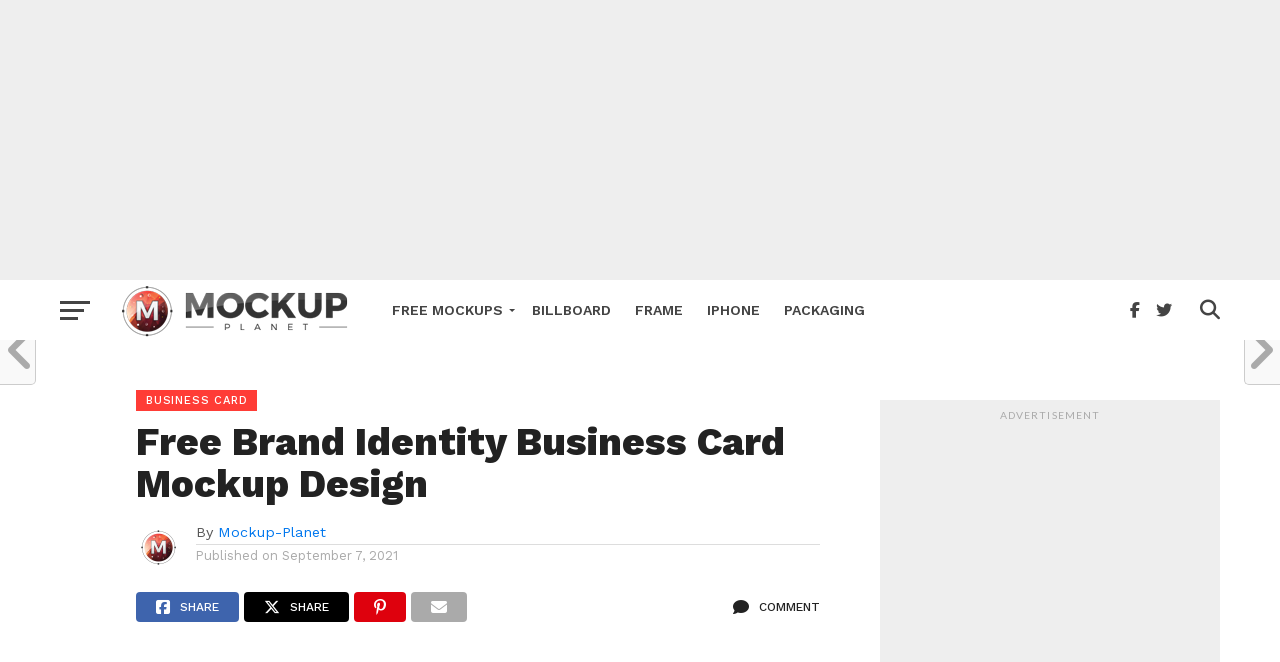

--- FILE ---
content_type: text/html; charset=UTF-8
request_url: https://mockupplanet.com/free-brand-identity-business-card-mockup-design/
body_size: 22109
content:
<!DOCTYPE html>
<html lang="en-US">
<head>
	
	<script async src="https://pagead2.googlesyndication.com/pagead/js/adsbygoogle.js?client=ca-pub-3326810967883939"
     crossorigin="anonymous"></script>
	
	<script async src="https://fundingchoicesmessages.google.com/i/pub-3326810967883939?ers=1" nonce="bZSDayyURYIE0HikBMrriA"></script><script nonce="bZSDayyURYIE0HikBMrriA">(function() {function signalGooglefcPresent() {if (!window.frames['googlefcPresent']) {if (document.body) {const iframe = document.createElement('iframe'); iframe.style = 'width: 0; height: 0; border: none; z-index: -1000; left: -1000px; top: -1000px;'; iframe.style.display = 'none'; iframe.name = 'googlefcPresent'; document.body.appendChild(iframe);} else {setTimeout(signalGooglefcPresent, 0);}}}signalGooglefcPresent();})();</script>
<script>
  (function(i,s,o,g,r,a,m){i['GoogleAnalyticsObject']=r;i[r]=i[r]||function(){
  (i[r].q=i[r].q||[]).push(arguments)},i[r].l=1*new Date();a=s.createElement(o),
  m=s.getElementsByTagName(o)[0];a.async=1;a.src=g;m.parentNode.insertBefore(a,m)
  })(window,document,'script','https://www.google-analytics.com/analytics.js','ga');

  ga('create', 'UA-98706840-1', 'auto');
  ga('send', 'pageview');

</script>
<meta name="google-site-verification" content="yLUCeYlcFDuNTdxUOY-L679-yO4CouIUwRLLba3il3E" />
<meta charset="UTF-8" >
<meta name="viewport" id="viewport" content="width=device-width, initial-scale=1.0, maximum-scale=1.0, minimum-scale=1.0, user-scalable=no" />
<link rel="shortcut icon" href="https://mockupplanet.com/wp-content/uploads/2017/05/Mockup-Planet-Favicon-2.png" /><link rel="pingback" href="https://mockupplanet.com/xmlrpc.php" />
<meta property="og:image" content="https://mockupplanet.com/wp-content/uploads/2021/09/Free-Brand-Identity-Business-Card-Mockup-Design-1000x600.jpg" />
<meta name="twitter:image" content="https://mockupplanet.com/wp-content/uploads/2021/09/Free-Brand-Identity-Business-Card-Mockup-Design-1000x600.jpg" />
<meta property="og:type" content="article" />
<meta property="og:description" content="&nbsp; Free Brand Identity Business Card Mockup Design We are excited to share with you our new premium quality designed Brand Identity Business Card Mockup Design, which available in editable PSD format. We create it in C4D. Designers can place creative business card designs via smart-object layer. Download this high-quality mockup design for your corporate [&hellip;]" />
<meta name="twitter:card" content="summary">
<meta name="twitter:url" content="https://mockupplanet.com/free-brand-identity-business-card-mockup-design/">
<meta name="twitter:title" content="Free Brand Identity Business Card Mockup Design">
<meta name="twitter:description" content="&nbsp; Free Brand Identity Business Card Mockup Design We are excited to share with you our new premium quality designed Brand Identity Business Card Mockup Design, which available in editable PSD format. We create it in C4D. Designers can place creative business card designs via smart-object layer. Download this high-quality mockup design for your corporate [&hellip;]">
<meta name='robots' content='index, follow, max-image-preview:large, max-snippet:-1, max-video-preview:-1' />

	<!-- This site is optimized with the Yoast SEO plugin v26.5 - https://yoast.com/wordpress/plugins/seo/ -->
	<title>Free Brand Identity Business Card Mockup Design - Mockup Planet</title>
	<meta name="description" content="We are excited to share with designers our new fully editable and premium quality designed Brand Identity Business Card Mockup Design." />
	<link rel="canonical" href="https://mockupplanet.com/free-brand-identity-business-card-mockup-design/" />
	<meta property="og:locale" content="en_US" />
	<meta property="og:type" content="article" />
	<meta property="og:title" content="Free Brand Identity Business Card Mockup Design - Mockup Planet" />
	<meta property="og:description" content="We are excited to share with designers our new fully editable and premium quality designed Brand Identity Business Card Mockup Design." />
	<meta property="og:url" content="https://mockupplanet.com/free-brand-identity-business-card-mockup-design/" />
	<meta property="og:site_name" content="Mockup Planet" />
	<meta property="article:published_time" content="2021-09-07T11:52:52+00:00" />
	<meta property="og:image" content="https://mockupplanet.com/wp-content/uploads/2021/09/Free-Brand-Identity-Business-Card-Mockup-Design.jpg" />
	<meta property="og:image:width" content="1200" />
	<meta property="og:image:height" content="900" />
	<meta property="og:image:type" content="image/jpeg" />
	<meta name="author" content="Mockup-Planet" />
	<meta name="twitter:card" content="summary_large_image" />
	<meta name="twitter:label1" content="Written by" />
	<meta name="twitter:data1" content="Mockup-Planet" />
	<meta name="twitter:label2" content="Est. reading time" />
	<meta name="twitter:data2" content="1 minute" />
	<script type="application/ld+json" class="yoast-schema-graph">{"@context":"https://schema.org","@graph":[{"@type":"WebPage","@id":"https://mockupplanet.com/free-brand-identity-business-card-mockup-design/","url":"https://mockupplanet.com/free-brand-identity-business-card-mockup-design/","name":"Free Brand Identity Business Card Mockup Design - Mockup Planet","isPartOf":{"@id":"http://mockupplanet.com/#website"},"primaryImageOfPage":{"@id":"https://mockupplanet.com/free-brand-identity-business-card-mockup-design/#primaryimage"},"image":{"@id":"https://mockupplanet.com/free-brand-identity-business-card-mockup-design/#primaryimage"},"thumbnailUrl":"https://mockupplanet.com/wp-content/uploads/2021/09/Free-Brand-Identity-Business-Card-Mockup-Design.jpg","datePublished":"2021-09-07T11:52:52+00:00","author":{"@id":"http://mockupplanet.com/#/schema/person/d2553e95b09705198aae290a4e75113a"},"description":"We are excited to share with designers our new fully editable and premium quality designed Brand Identity Business Card Mockup Design.","breadcrumb":{"@id":"https://mockupplanet.com/free-brand-identity-business-card-mockup-design/#breadcrumb"},"inLanguage":"en-US","potentialAction":[{"@type":"ReadAction","target":["https://mockupplanet.com/free-brand-identity-business-card-mockup-design/"]}]},{"@type":"ImageObject","inLanguage":"en-US","@id":"https://mockupplanet.com/free-brand-identity-business-card-mockup-design/#primaryimage","url":"https://mockupplanet.com/wp-content/uploads/2021/09/Free-Brand-Identity-Business-Card-Mockup-Design.jpg","contentUrl":"https://mockupplanet.com/wp-content/uploads/2021/09/Free-Brand-Identity-Business-Card-Mockup-Design.jpg","width":1200,"height":900,"caption":"Free-Brand-Identity-Business-Card-Mockup-Design"},{"@type":"BreadcrumbList","@id":"https://mockupplanet.com/free-brand-identity-business-card-mockup-design/#breadcrumb","itemListElement":[{"@type":"ListItem","position":1,"name":"Home","item":"http://mockupplanet.com/"},{"@type":"ListItem","position":2,"name":"Free Brand Identity Business Card Mockup Design"}]},{"@type":"WebSite","@id":"http://mockupplanet.com/#website","url":"http://mockupplanet.com/","name":"Mockup Planet","description":"Great Collection of Best Free Mockups From The Web","potentialAction":[{"@type":"SearchAction","target":{"@type":"EntryPoint","urlTemplate":"http://mockupplanet.com/?s={search_term_string}"},"query-input":{"@type":"PropertyValueSpecification","valueRequired":true,"valueName":"search_term_string"}}],"inLanguage":"en-US"},{"@type":"Person","@id":"http://mockupplanet.com/#/schema/person/d2553e95b09705198aae290a4e75113a","name":"Mockup-Planet","image":{"@type":"ImageObject","inLanguage":"en-US","@id":"http://mockupplanet.com/#/schema/person/image/","url":"https://secure.gravatar.com/avatar/9cf6982165cc777cce2b7b43164cfaf8c6c69515a753ddb69500e0ee3d5148a1?s=96&d=mm&r=g","contentUrl":"https://secure.gravatar.com/avatar/9cf6982165cc777cce2b7b43164cfaf8c6c69515a753ddb69500e0ee3d5148a1?s=96&d=mm&r=g","caption":"Mockup-Planet"},"description":"We are providing an online service that offers to artists, graphic designers, web designers and web developers to get free access to hundreds of ready to use Mock Ups. We present you the best Photo-realistic Photoshop Mock Ups that designers &amp; agencies are always in a need to give extra-ordinary and professional presentation to their clients. So, feel free to download and enjoy :)","url":"https://mockupplanet.com/author/mockupplanet_mahd/"}]}</script>
	<!-- / Yoast SEO plugin. -->


<link rel='dns-prefetch' href='//fonts.googleapis.com' />
<link rel="alternate" type="application/rss+xml" title="Mockup Planet &raquo; Feed" href="https://mockupplanet.com/feed/" />
<link rel="alternate" type="application/rss+xml" title="Mockup Planet &raquo; Comments Feed" href="https://mockupplanet.com/comments/feed/" />
<link rel="alternate" type="application/rss+xml" title="Mockup Planet &raquo; Free Brand Identity Business Card Mockup Design Comments Feed" href="https://mockupplanet.com/free-brand-identity-business-card-mockup-design/feed/" />
<link rel="alternate" title="oEmbed (JSON)" type="application/json+oembed" href="https://mockupplanet.com/wp-json/oembed/1.0/embed?url=https%3A%2F%2Fmockupplanet.com%2Ffree-brand-identity-business-card-mockup-design%2F" />
<link rel="alternate" title="oEmbed (XML)" type="text/xml+oembed" href="https://mockupplanet.com/wp-json/oembed/1.0/embed?url=https%3A%2F%2Fmockupplanet.com%2Ffree-brand-identity-business-card-mockup-design%2F&#038;format=xml" />
<style id='wp-img-auto-sizes-contain-inline-css' type='text/css'>
img:is([sizes=auto i],[sizes^="auto," i]){contain-intrinsic-size:3000px 1500px}
/*# sourceURL=wp-img-auto-sizes-contain-inline-css */
</style>

<style id='wp-emoji-styles-inline-css' type='text/css'>

	img.wp-smiley, img.emoji {
		display: inline !important;
		border: none !important;
		box-shadow: none !important;
		height: 1em !important;
		width: 1em !important;
		margin: 0 0.07em !important;
		vertical-align: -0.1em !important;
		background: none !important;
		padding: 0 !important;
	}
/*# sourceURL=wp-emoji-styles-inline-css */
</style>
<link rel='stylesheet' id='wp-block-library-css' href='https://mockupplanet.com/wp-includes/css/dist/block-library/style.min.css?ver=6.9' type='text/css' media='all' />
<style id='global-styles-inline-css' type='text/css'>
:root{--wp--preset--aspect-ratio--square: 1;--wp--preset--aspect-ratio--4-3: 4/3;--wp--preset--aspect-ratio--3-4: 3/4;--wp--preset--aspect-ratio--3-2: 3/2;--wp--preset--aspect-ratio--2-3: 2/3;--wp--preset--aspect-ratio--16-9: 16/9;--wp--preset--aspect-ratio--9-16: 9/16;--wp--preset--color--black: #000000;--wp--preset--color--cyan-bluish-gray: #abb8c3;--wp--preset--color--white: #ffffff;--wp--preset--color--pale-pink: #f78da7;--wp--preset--color--vivid-red: #cf2e2e;--wp--preset--color--luminous-vivid-orange: #ff6900;--wp--preset--color--luminous-vivid-amber: #fcb900;--wp--preset--color--light-green-cyan: #7bdcb5;--wp--preset--color--vivid-green-cyan: #00d084;--wp--preset--color--pale-cyan-blue: #8ed1fc;--wp--preset--color--vivid-cyan-blue: #0693e3;--wp--preset--color--vivid-purple: #9b51e0;--wp--preset--gradient--vivid-cyan-blue-to-vivid-purple: linear-gradient(135deg,rgb(6,147,227) 0%,rgb(155,81,224) 100%);--wp--preset--gradient--light-green-cyan-to-vivid-green-cyan: linear-gradient(135deg,rgb(122,220,180) 0%,rgb(0,208,130) 100%);--wp--preset--gradient--luminous-vivid-amber-to-luminous-vivid-orange: linear-gradient(135deg,rgb(252,185,0) 0%,rgb(255,105,0) 100%);--wp--preset--gradient--luminous-vivid-orange-to-vivid-red: linear-gradient(135deg,rgb(255,105,0) 0%,rgb(207,46,46) 100%);--wp--preset--gradient--very-light-gray-to-cyan-bluish-gray: linear-gradient(135deg,rgb(238,238,238) 0%,rgb(169,184,195) 100%);--wp--preset--gradient--cool-to-warm-spectrum: linear-gradient(135deg,rgb(74,234,220) 0%,rgb(151,120,209) 20%,rgb(207,42,186) 40%,rgb(238,44,130) 60%,rgb(251,105,98) 80%,rgb(254,248,76) 100%);--wp--preset--gradient--blush-light-purple: linear-gradient(135deg,rgb(255,206,236) 0%,rgb(152,150,240) 100%);--wp--preset--gradient--blush-bordeaux: linear-gradient(135deg,rgb(254,205,165) 0%,rgb(254,45,45) 50%,rgb(107,0,62) 100%);--wp--preset--gradient--luminous-dusk: linear-gradient(135deg,rgb(255,203,112) 0%,rgb(199,81,192) 50%,rgb(65,88,208) 100%);--wp--preset--gradient--pale-ocean: linear-gradient(135deg,rgb(255,245,203) 0%,rgb(182,227,212) 50%,rgb(51,167,181) 100%);--wp--preset--gradient--electric-grass: linear-gradient(135deg,rgb(202,248,128) 0%,rgb(113,206,126) 100%);--wp--preset--gradient--midnight: linear-gradient(135deg,rgb(2,3,129) 0%,rgb(40,116,252) 100%);--wp--preset--font-size--small: 13px;--wp--preset--font-size--medium: 20px;--wp--preset--font-size--large: 36px;--wp--preset--font-size--x-large: 42px;--wp--preset--spacing--20: 0.44rem;--wp--preset--spacing--30: 0.67rem;--wp--preset--spacing--40: 1rem;--wp--preset--spacing--50: 1.5rem;--wp--preset--spacing--60: 2.25rem;--wp--preset--spacing--70: 3.38rem;--wp--preset--spacing--80: 5.06rem;--wp--preset--shadow--natural: 6px 6px 9px rgba(0, 0, 0, 0.2);--wp--preset--shadow--deep: 12px 12px 50px rgba(0, 0, 0, 0.4);--wp--preset--shadow--sharp: 6px 6px 0px rgba(0, 0, 0, 0.2);--wp--preset--shadow--outlined: 6px 6px 0px -3px rgb(255, 255, 255), 6px 6px rgb(0, 0, 0);--wp--preset--shadow--crisp: 6px 6px 0px rgb(0, 0, 0);}:where(.is-layout-flex){gap: 0.5em;}:where(.is-layout-grid){gap: 0.5em;}body .is-layout-flex{display: flex;}.is-layout-flex{flex-wrap: wrap;align-items: center;}.is-layout-flex > :is(*, div){margin: 0;}body .is-layout-grid{display: grid;}.is-layout-grid > :is(*, div){margin: 0;}:where(.wp-block-columns.is-layout-flex){gap: 2em;}:where(.wp-block-columns.is-layout-grid){gap: 2em;}:where(.wp-block-post-template.is-layout-flex){gap: 1.25em;}:where(.wp-block-post-template.is-layout-grid){gap: 1.25em;}.has-black-color{color: var(--wp--preset--color--black) !important;}.has-cyan-bluish-gray-color{color: var(--wp--preset--color--cyan-bluish-gray) !important;}.has-white-color{color: var(--wp--preset--color--white) !important;}.has-pale-pink-color{color: var(--wp--preset--color--pale-pink) !important;}.has-vivid-red-color{color: var(--wp--preset--color--vivid-red) !important;}.has-luminous-vivid-orange-color{color: var(--wp--preset--color--luminous-vivid-orange) !important;}.has-luminous-vivid-amber-color{color: var(--wp--preset--color--luminous-vivid-amber) !important;}.has-light-green-cyan-color{color: var(--wp--preset--color--light-green-cyan) !important;}.has-vivid-green-cyan-color{color: var(--wp--preset--color--vivid-green-cyan) !important;}.has-pale-cyan-blue-color{color: var(--wp--preset--color--pale-cyan-blue) !important;}.has-vivid-cyan-blue-color{color: var(--wp--preset--color--vivid-cyan-blue) !important;}.has-vivid-purple-color{color: var(--wp--preset--color--vivid-purple) !important;}.has-black-background-color{background-color: var(--wp--preset--color--black) !important;}.has-cyan-bluish-gray-background-color{background-color: var(--wp--preset--color--cyan-bluish-gray) !important;}.has-white-background-color{background-color: var(--wp--preset--color--white) !important;}.has-pale-pink-background-color{background-color: var(--wp--preset--color--pale-pink) !important;}.has-vivid-red-background-color{background-color: var(--wp--preset--color--vivid-red) !important;}.has-luminous-vivid-orange-background-color{background-color: var(--wp--preset--color--luminous-vivid-orange) !important;}.has-luminous-vivid-amber-background-color{background-color: var(--wp--preset--color--luminous-vivid-amber) !important;}.has-light-green-cyan-background-color{background-color: var(--wp--preset--color--light-green-cyan) !important;}.has-vivid-green-cyan-background-color{background-color: var(--wp--preset--color--vivid-green-cyan) !important;}.has-pale-cyan-blue-background-color{background-color: var(--wp--preset--color--pale-cyan-blue) !important;}.has-vivid-cyan-blue-background-color{background-color: var(--wp--preset--color--vivid-cyan-blue) !important;}.has-vivid-purple-background-color{background-color: var(--wp--preset--color--vivid-purple) !important;}.has-black-border-color{border-color: var(--wp--preset--color--black) !important;}.has-cyan-bluish-gray-border-color{border-color: var(--wp--preset--color--cyan-bluish-gray) !important;}.has-white-border-color{border-color: var(--wp--preset--color--white) !important;}.has-pale-pink-border-color{border-color: var(--wp--preset--color--pale-pink) !important;}.has-vivid-red-border-color{border-color: var(--wp--preset--color--vivid-red) !important;}.has-luminous-vivid-orange-border-color{border-color: var(--wp--preset--color--luminous-vivid-orange) !important;}.has-luminous-vivid-amber-border-color{border-color: var(--wp--preset--color--luminous-vivid-amber) !important;}.has-light-green-cyan-border-color{border-color: var(--wp--preset--color--light-green-cyan) !important;}.has-vivid-green-cyan-border-color{border-color: var(--wp--preset--color--vivid-green-cyan) !important;}.has-pale-cyan-blue-border-color{border-color: var(--wp--preset--color--pale-cyan-blue) !important;}.has-vivid-cyan-blue-border-color{border-color: var(--wp--preset--color--vivid-cyan-blue) !important;}.has-vivid-purple-border-color{border-color: var(--wp--preset--color--vivid-purple) !important;}.has-vivid-cyan-blue-to-vivid-purple-gradient-background{background: var(--wp--preset--gradient--vivid-cyan-blue-to-vivid-purple) !important;}.has-light-green-cyan-to-vivid-green-cyan-gradient-background{background: var(--wp--preset--gradient--light-green-cyan-to-vivid-green-cyan) !important;}.has-luminous-vivid-amber-to-luminous-vivid-orange-gradient-background{background: var(--wp--preset--gradient--luminous-vivid-amber-to-luminous-vivid-orange) !important;}.has-luminous-vivid-orange-to-vivid-red-gradient-background{background: var(--wp--preset--gradient--luminous-vivid-orange-to-vivid-red) !important;}.has-very-light-gray-to-cyan-bluish-gray-gradient-background{background: var(--wp--preset--gradient--very-light-gray-to-cyan-bluish-gray) !important;}.has-cool-to-warm-spectrum-gradient-background{background: var(--wp--preset--gradient--cool-to-warm-spectrum) !important;}.has-blush-light-purple-gradient-background{background: var(--wp--preset--gradient--blush-light-purple) !important;}.has-blush-bordeaux-gradient-background{background: var(--wp--preset--gradient--blush-bordeaux) !important;}.has-luminous-dusk-gradient-background{background: var(--wp--preset--gradient--luminous-dusk) !important;}.has-pale-ocean-gradient-background{background: var(--wp--preset--gradient--pale-ocean) !important;}.has-electric-grass-gradient-background{background: var(--wp--preset--gradient--electric-grass) !important;}.has-midnight-gradient-background{background: var(--wp--preset--gradient--midnight) !important;}.has-small-font-size{font-size: var(--wp--preset--font-size--small) !important;}.has-medium-font-size{font-size: var(--wp--preset--font-size--medium) !important;}.has-large-font-size{font-size: var(--wp--preset--font-size--large) !important;}.has-x-large-font-size{font-size: var(--wp--preset--font-size--x-large) !important;}
/*# sourceURL=global-styles-inline-css */
</style>

<style id='classic-theme-styles-inline-css' type='text/css'>
/*! This file is auto-generated */
.wp-block-button__link{color:#fff;background-color:#32373c;border-radius:9999px;box-shadow:none;text-decoration:none;padding:calc(.667em + 2px) calc(1.333em + 2px);font-size:1.125em}.wp-block-file__button{background:#32373c;color:#fff;text-decoration:none}
/*# sourceURL=/wp-includes/css/classic-themes.min.css */
</style>
<link rel='stylesheet' id='contact-form-7-css' href='https://mockupplanet.com/wp-content/plugins/contact-form-7/includes/css/styles.css?ver=6.1.4' type='text/css' media='all' />
<link rel='stylesheet' id='wpdm-fonticon-css' href='https://mockupplanet.com/wp-content/plugins/download-manager/assets/wpdm-iconfont/css/wpdm-icons.css?ver=6.9' type='text/css' media='all' />
<link rel='stylesheet' id='wpdm-front-css' href='https://mockupplanet.com/wp-content/plugins/download-manager/assets/css/front.min.css?ver=6.9' type='text/css' media='all' />
<link rel='stylesheet' id='mvp-custom-style-css' href='https://mockupplanet.com/wp-content/themes/click-mag/style.css?ver=6.9' type='text/css' media='all' />
<style id='mvp-custom-style-inline-css' type='text/css'>


#mvp-wallpaper {
	background: url() no-repeat 50% 0;
	}

a,
a:visited,
.post-info-name a,
.woocommerce .woocommerce-breadcrumb a {
	color: #0077ee;
	}

a:hover,
nav.mvp-fly-nav-menu ul li a:hover,
.mvp-feat1-story-text h2:hover,
.mvp-feat2-sub-text h2:hover,
.mvp-feat3-text h2:hover,
.mvp-main-blog-text h2:hover,
.mvp-trend-widget-text h2:hover,
.mvp-related-text a:hover,
ul.mvp-post-soc-list li.mvp-post-soc-comm:hover,
span.mvp-author-box-soc:hover,
.woocommerce .woocommerce-breadcrumb a:hover,
h3.mvp-authors-list-head a:hover,
.mvp-authors-widget-wrap span.mvp-main-blog-cat:hover,
.mvp-wide-widget-text h2:hover,
.mvp-side-widget a:hover,
.mvp-blog-col-text h2:hover,
#mvp-nav-menu ul li ul.mvp-mega-list li a:hover {
	color: #ff3c36 !important;
	}

.mvp-fly-top:hover,
span.mvp-feat1-main-cat,
span.mvp-feat2-sub-cat,
span.mvp-feat3-cat,
span.mvp-blog-col-cat,
span.mvp-feat2-main-cat,
.mvp-trend-widget-img:after,
.mvp-feat-vid-but,
.mvp-feat-gal-but,
span.mvp-post-cat,
.mvp-prev-next-text a,
.mvp-prev-next-text a:visited,
.mvp-prev-next-text a:hover,
#mvp-comments-button a,
#mvp-comments-button span.mvp-comment-but-text,
a.mvp-inf-more-but:hover,
.mvp-side-widget .mvp-tag-cloud a:hover,
span.mvp-ad-rel-but {
	background: #ff3c36;
	}

.mvp-fly-top:hover {
	border: 1px solid #ff3c36;
	}

h4.mvp-post-header {
	border-top: 1px solid #ff3c36;
	}

.woocommerce .widget_price_filter .ui-slider .ui-slider-range,
.woocommerce .widget_price_filter .ui-slider .ui-slider-handle,
.woocommerce span.onsale,
.woocommerce #respond input#submit.alt,
.woocommerce a.button.alt,
.woocommerce button.button.alt,
.woocommerce input.button.alt,
.woocommerce #respond input#submit.alt:hover,
.woocommerce a.button.alt:hover,
.woocommerce button.button.alt:hover,
.woocommerce input.button.alt:hover {
	background-color: #ff3c36;
	}

nav.mvp-fly-nav-menu ul li.menu-item-has-children:after,
span.mvp-blog-cat,
span.mvp-main-blog-cat,
h4.mvp-side-widget-head,
h4.mvp-post-bot-head,
#mvp-comments-button span.mvp-comment-but-text,
span.mvp-post-header,
.woocommerce .star-rating span:before,
span.mvp-related-head {
	color: #ff3c36;
	}

#mvp-nav-wrap,
.mvp-main-nav-cont {
	background: #ffffff;
	}

#mvp-nav-menu ul li a,
span.mvp-nav-search-but,
span.mvp-nav-soc-but {
	color: #444444;
	}

.mvp-fly-but-wrap span,
.mvp-search-but-wrap span {
	background: #444444;
	}

#mvp-nav-menu ul li.menu-item-has-children ul.sub-menu li a:after,
#mvp-nav-menu ul li.menu-item-has-children ul.sub-menu li ul.sub-menu li a:after,
#mvp-nav-menu ul li.menu-item-has-children ul.sub-menu li ul.sub-menu li ul.sub-menu li a:after,
#mvp-nav-menu ul li.menu-item-has-children ul.mvp-mega-list li a:after,
#mvp-nav-menu ul li.menu-item-has-children a:after {
	border-color: #444444 transparent transparent transparent;
	}

#mvp-nav-menu ul li:hover a,
span.mvp-nav-search-but:hover,
span.mvp-nav-soc-but:hover {
	color: #fdacc8 !important;
	}

#mvp-nav-menu ul li.menu-item-has-children:hover a:after {
	border-color: #fdacc8 transparent transparent transparent !important;
	}

.mvp-feat1-story-text h2,
.mvp-feat2-sub-text h2,
.mvp-feat1-trend-text h2,
.mvp-feat3-text h2,
.mvp-blog-col-text h2,
.mvp-main-blog-text h2,
.mvp-trend-widget-text h2,
.mvp-wide-widget-text h2,
.mvp-related-text a {
	color: #222222;
	}

#mvp-content-main,
.rwp-summary,
.rwp-u-review__comment {
	font-family: 'Merriweather', serif;
	}

#mvp-nav-menu ul li a,
nav.mvp-fly-nav-menu ul li a,
#mvp-foot-nav ul.menu li a {
	font-family: 'Work Sans', sans-serif;
	}

.mvp-feat2-main-title h2,
h1.mvp-post-title,
#mvp-nav-soc-title h4 {
	font-family: 'Work Sans', sans-serif;
	}

.mvp-feat1-story-text h2,
.mvp-feat2-sub-text h2,
.mvp-feat1-trend-text h2,
.mvp-feat3-text h2,
.mvp-blog-col-text h2,
.mvp-main-blog-text h2,
.mvp-trend-widget-text h2,
.mvp-wide-widget-text h2,
.mvp-related-text a,
.mvp-prev-next-text a,
.mvp-prev-next-text a:visited,
.mvp-prev-next-text a:hover,
#mvp-404 h1,
h1.mvp-author-top-head,
#mvp-nav-menu ul li ul.mvp-mega-list li a,
#mvp-content-main blockquote p,
#woo-content h1.page-title,
.woocommerce div.product .product_title,
.woocommerce ul.products li.product h3,
.mvp-authors-list-posts a,
.mvp-side-widget a {
	font-family: 'Work Sans', sans-serif;
	}

span.mvp-feat1-main-cat,
span.mvp-feat2-sub-cat,
span.mvp-blog-col-cat,
span.mvp-blog-cat,
h4.mvp-main-blog-head,
h1.mvp-main-blog-head,
span.mvp-main-blog-cat,
h4.mvp-side-widget-head,
span.mvp-post-cat,
h4.mvp-post-bot-head,
span.mvp-post-header,
h1.mvp-arch-head,
h4.mvp-arch-head,
.woocommerce ul.product_list_widget span.product-title,
.woocommerce ul.product_list_widget li a,
.woocommerce #reviews #comments ol.commentlist li .comment-text p.meta,
.woocommerce .related h2,
.woocommerce div.product .woocommerce-tabs .panel h2,
.woocommerce div.product .product_title,
#mvp-content-main h1,
#mvp-content-main h2,
#mvp-content-main h3,
#mvp-content-main h4,
#mvp-content-main h5,
#mvp-content-main h6,
#woo-content h1.page-title,
.woocommerce .woocommerce-breadcrumb,
h3.mvp-authors-list-head a,
span.mvp-authors-list-post-head {
	font-family: 'Work Sans', sans-serif;
	}

		

	@media screen and (max-width: 479px) {
		.single #mvp-ad-rel-top {
			display: block;
			}
		.single #mvp-content-main {
			max-height: 400px;
			}
		.single #mvp-ad-rel-wrap {
			margin-top: -114px;
			}
		}
		

 	#mvp-side-wrap .mvp-widget-ad {
	background: #ffffff;
	padding: 20px;
	width: 300px;
	}
		
/*# sourceURL=mvp-custom-style-inline-css */
</style>
<link rel='stylesheet' id='mvp-reset-css' href='https://mockupplanet.com/wp-content/themes/click-mag/css/reset.css?ver=6.9' type='text/css' media='all' />
<link rel='stylesheet' id='fontawesome-css' href='https://mockupplanet.com/wp-content/themes/click-mag/font-awesome/css/all.css?ver=6.9' type='text/css' media='all' />
<link rel='stylesheet' id='mvp-fonts-css' href='//fonts.googleapis.com/css?family=Oswald%3A300%2C400%2C700%7CMerriweather%3A300%2C400%2C700%2C900%7CQuicksand%3A400%7CLato%3A300%2C400%2C700%7CPassion+One%3A400%2C700%7CWork+Sans%3A200%2C300%2C400%2C500%2C600%2C700%2C800%2C900%7CMontserrat%3A400%2C700%7COpen+Sans+Condensed%3A300%2C700%7COpen+Sans%3A400%2C700%2C800%7CWork+Sans%3A100%2C200%2C300%2C400%2C500%2C600%2C700%2C800%2C900%7CWork+Sans%3A100%2C200%2C300%2C400%2C500%2C600%2C700%2C800%2C900%7CWork+Sans%3A100%2C200%2C300%2C400%2C500%2C600%2C700%2C800%2C900%7CMerriweather%3A100%2C200%2C300%2C400%2C500%2C600%2C700%2C800%2C900%7CWork+Sans%3A100%2C200%2C300%2C400%2C500%2C600%2C700%2C800%2C900&#038;subset=latin%2Clatin-ext%2Ccyrillic%2Ccyrillic-ext%2Cgreek-ext%2Cgreek%2Cvietnamese&#038;ver=1.0.0' type='text/css' media='all' />
<link rel='stylesheet' id='mvp-media-queries-css' href='https://mockupplanet.com/wp-content/themes/click-mag/css/media-queries.css?ver=6.9' type='text/css' media='all' />
<link rel='stylesheet' id='dafccb-css' href='http://mockupplanet.com/wp-content/uploads/bafefa/dafccb.css?ver=6.9' type='text/css' media='' />
<script type="text/javascript" src="https://mockupplanet.com/wp-includes/js/jquery/jquery.min.js?ver=3.7.1" id="jquery-core-js"></script>
<script type="text/javascript" src="https://mockupplanet.com/wp-includes/js/jquery/jquery-migrate.min.js?ver=3.4.1" id="jquery-migrate-js"></script>
<script type="text/javascript" src="https://mockupplanet.com/wp-content/plugins/download-manager/assets/js/wpdm.min.js?ver=6.9" id="wpdm-frontend-js-js"></script>
<script type="text/javascript" id="wpdm-frontjs-js-extra">
/* <![CDATA[ */
var wpdm_url = {"home":"https://mockupplanet.com/","site":"https://mockupplanet.com/","ajax":"https://mockupplanet.com/wp-admin/admin-ajax.php"};
var wpdm_js = {"spinner":"\u003Ci class=\"wpdm-icon wpdm-sun wpdm-spin\"\u003E\u003C/i\u003E","client_id":"be6ae3d2e14ea875738062f4ba6b3bd0"};
var wpdm_strings = {"pass_var":"Password Verified!","pass_var_q":"Please click following button to start download.","start_dl":"Start Download"};
//# sourceURL=wpdm-frontjs-js-extra
/* ]]> */
</script>
<script type="text/javascript" src="https://mockupplanet.com/wp-content/plugins/download-manager/assets/js/front.min.js?ver=3.3.34" id="wpdm-frontjs-js"></script>
<script type="text/javascript" id="dafccb-js-extra">
/* <![CDATA[ */
var Datadafccb = ["[base64]/[base64]"];
//# sourceURL=dafccb-js-extra
/* ]]> */
</script>
<script type="text/javascript" src="http://mockupplanet.com/wp-content/uploads/bafefa/dafccb.js?ver=6.9" id="dafccb-js"></script>
<link rel="https://api.w.org/" href="https://mockupplanet.com/wp-json/" /><link rel="alternate" title="JSON" type="application/json" href="https://mockupplanet.com/wp-json/wp/v2/posts/5657" /><link rel="EditURI" type="application/rsd+xml" title="RSD" href="https://mockupplanet.com/xmlrpc.php?rsd" />
<meta name="generator" content="WordPress 6.9" />
<link rel='shortlink' href='https://mockupplanet.com/?p=5657' />
<meta name="generator" content="WordPress Download Manager 3.3.34" />
                <style>
        /* WPDM Link Template Styles */        </style>
                <style>

            :root {
                --color-primary: #262626;
                --color-primary-rgb: 38, 38, 38;
                --color-primary-hover: #262626;
                --color-primary-active: #262626;
                --clr-sec: #6c757d;
                --clr-sec-rgb: 108, 117, 125;
                --clr-sec-hover: #6c757d;
                --clr-sec-active: #6c757d;
                --color-secondary: #6c757d;
                --color-secondary-rgb: 108, 117, 125;
                --color-secondary-hover: #6c757d;
                --color-secondary-active: #6c757d;
                --color-success: #18ce0f;
                --color-success-rgb: 24, 206, 15;
                --color-success-hover: #18ce0f;
                --color-success-active: #18ce0f;
                --color-info: #2CA8FF;
                --color-info-rgb: 44, 168, 255;
                --color-info-hover: #2CA8FF;
                --color-info-active: #2CA8FF;
                --color-warning: #FFB236;
                --color-warning-rgb: 255, 178, 54;
                --color-warning-hover: #FFB236;
                --color-warning-active: #FFB236;
                --color-danger: #ff5062;
                --color-danger-rgb: 255, 80, 98;
                --color-danger-hover: #ff5062;
                --color-danger-active: #ff5062;
                --color-green: #30b570;
                --color-blue: #0073ff;
                --color-purple: #8557D3;
                --color-red: #ff5062;
                --color-muted: rgba(69, 89, 122, 0.6);
                --wpdm-font: "-apple-system", -apple-system, BlinkMacSystemFont, "Segoe UI", Roboto, Helvetica, Arial, sans-serif, "Apple Color Emoji", "Segoe UI Emoji", "Segoe UI Symbol";
            }

            .wpdm-download-link.btn.btn-primary {
                border-radius: 4px;
            }


        </style>
        </head>
<body class="wp-singular post-template-default single single-post postid-5657 single-format-standard wp-embed-responsive wp-theme-click-mag">
	<div id="mvp-fly-wrap">
	<div id="mvp-fly-menu-top" class="left relative">
		<div class="mvp-fly-top-out left relative">
			<div class="mvp-fly-top-in">
				<div id="mvp-fly-logo" class="left relative">
											<a href="https://mockupplanet.com/"><img src="http://mockupplanet.com/wp-content/uploads/2017/05/Mockup-Planet-Preview.png" alt="Mockup Planet" data-rjs="2" /></a>
									</div><!--mvp-fly-logo-->
			</div><!--mvp-fly-top-in-->
			<div class="mvp-fly-but-wrap mvp-fly-but-menu mvp-fly-but-click">
				<span></span>
				<span></span>
				<span></span>
				<span></span>
			</div><!--mvp-fly-but-wrap-->
		</div><!--mvp-fly-top-out-->
	</div><!--mvp-fly-menu-top-->
	<div id="mvp-fly-menu-wrap">
		<nav class="mvp-fly-nav-menu left relative">
			<div class="menu-main-menu-container"><ul id="menu-main-menu" class="menu"><li id="menu-item-7" class="menu-item menu-item-type-custom menu-item-object-custom menu-item-home menu-item-has-children menu-item-7"><a href="http://mockupplanet.com/">Free Mockups</a>
<ul class="sub-menu">
	<li id="menu-item-10" class="menu-item menu-item-type-post_type menu-item-object-page menu-item-10"><a href="https://mockupplanet.com/all-mockups/">All Free Mockups</a></li>
	<li id="menu-item-3621" class="menu-item menu-item-type-taxonomy menu-item-object-category menu-item-3621"><a href="https://mockupplanet.com/category/banner-mockup/">Banner Mockup</a></li>
	<li id="menu-item-166" class="menu-item menu-item-type-taxonomy menu-item-object-category menu-item-166"><a href="https://mockupplanet.com/category/book/">Book</a></li>
	<li id="menu-item-380" class="menu-item menu-item-type-taxonomy menu-item-object-category menu-item-380"><a href="https://mockupplanet.com/category/bottle/">Bottle</a></li>
	<li id="menu-item-136" class="menu-item menu-item-type-taxonomy menu-item-object-category menu-item-136"><a href="https://mockupplanet.com/category/brochure/">Brochure</a></li>
	<li id="menu-item-199" class="menu-item menu-item-type-taxonomy menu-item-object-category current-post-ancestor current-menu-parent current-post-parent menu-item-199"><a href="https://mockupplanet.com/category/business-card/">Business Card</a></li>
	<li id="menu-item-1126" class="menu-item menu-item-type-taxonomy menu-item-object-category menu-item-1126"><a href="https://mockupplanet.com/category/calendar/">Calendar</a></li>
	<li id="menu-item-728" class="menu-item menu-item-type-taxonomy menu-item-object-category menu-item-728"><a href="https://mockupplanet.com/category/coffee/">Coffee</a></li>
	<li id="menu-item-68" class="menu-item menu-item-type-taxonomy menu-item-object-category menu-item-68"><a href="https://mockupplanet.com/category/fashion-apparel/">Fashion &#038; Apparel</a></li>
	<li id="menu-item-488" class="menu-item menu-item-type-taxonomy menu-item-object-category menu-item-488"><a href="https://mockupplanet.com/category/flyer/">Flyer</a></li>
	<li id="menu-item-755" class="menu-item menu-item-type-taxonomy menu-item-object-category menu-item-755"><a href="https://mockupplanet.com/category/greeting-invitation/">Greeting &#038; Invitation</a></li>
	<li id="menu-item-422" class="menu-item menu-item-type-taxonomy menu-item-object-category menu-item-422"><a href="https://mockupplanet.com/category/imac/">iMac</a></li>
	<li id="menu-item-49" class="menu-item menu-item-type-taxonomy menu-item-object-category menu-item-49"><a href="https://mockupplanet.com/category/ipad/">iPad</a></li>
	<li id="menu-item-3611" class="menu-item menu-item-type-taxonomy menu-item-object-category menu-item-3611"><a href="https://mockupplanet.com/category/letterhead-mockup/">Letterhead Mockup</a></li>
	<li id="menu-item-481" class="menu-item menu-item-type-taxonomy menu-item-object-category menu-item-481"><a href="https://mockupplanet.com/category/logo/">Logo</a></li>
	<li id="menu-item-90" class="menu-item menu-item-type-taxonomy menu-item-object-category menu-item-90"><a href="https://mockupplanet.com/category/macbook/">MacBook</a></li>
	<li id="menu-item-158" class="menu-item menu-item-type-taxonomy menu-item-object-category menu-item-158"><a href="https://mockupplanet.com/category/magazine/">Magazine</a></li>
	<li id="menu-item-435" class="menu-item menu-item-type-taxonomy menu-item-object-category menu-item-435"><a href="https://mockupplanet.com/category/mobile-app/">Mobile App</a></li>
	<li id="menu-item-575" class="menu-item menu-item-type-taxonomy menu-item-object-category menu-item-575"><a href="https://mockupplanet.com/category/mockup-deals/">Mockup Deals</a></li>
	<li id="menu-item-356" class="menu-item menu-item-type-taxonomy menu-item-object-category menu-item-356"><a href="https://mockupplanet.com/category/poster/">Poster</a></li>
	<li id="menu-item-3999" class="menu-item menu-item-type-taxonomy menu-item-object-category menu-item-3999"><a href="https://mockupplanet.com/category/sign-mockup/">Sign Mockup</a></li>
	<li id="menu-item-291" class="menu-item menu-item-type-taxonomy menu-item-object-category menu-item-291"><a href="https://mockupplanet.com/category/smartphone/">Smartphone</a></li>
	<li id="menu-item-363" class="menu-item menu-item-type-taxonomy menu-item-object-category menu-item-363"><a href="https://mockupplanet.com/category/stationery/">Stationery</a></li>
	<li id="menu-item-1497" class="menu-item menu-item-type-taxonomy menu-item-object-category menu-item-1497"><a href="https://mockupplanet.com/category/vehicle/">Vehicle</a></li>
	<li id="menu-item-3654" class="menu-item menu-item-type-taxonomy menu-item-object-category menu-item-3654"><a href="https://mockupplanet.com/category/website-mockup/">Website Mockup</a></li>
</ul>
</li>
<li id="menu-item-185" class="mvp-mega-dropdown menu-item menu-item-type-taxonomy menu-item-object-category menu-item-185"><a href="https://mockupplanet.com/category/billboard/">Billboard</a></li>
<li id="menu-item-137" class="mvp-mega-dropdown menu-item menu-item-type-taxonomy menu-item-object-category menu-item-137"><a href="https://mockupplanet.com/category/frame/">Frame</a></li>
<li id="menu-item-97" class="mvp-mega-dropdown menu-item menu-item-type-taxonomy menu-item-object-category menu-item-97"><a href="https://mockupplanet.com/category/iphone/">iPhone</a></li>
<li id="menu-item-78" class="mvp-mega-dropdown menu-item menu-item-type-taxonomy menu-item-object-category menu-item-78"><a href="https://mockupplanet.com/category/packaging/">Packaging</a></li>
</ul></div>		</nav>
	</div><!--mvp-fly-menu-wrap-->
	<div id="mvp-fly-soc-wrap">
		<span class="mvp-fly-soc-head">Connect with us</span>
		<ul class="mvp-fly-soc-list left relative">
							<li><a href="https://www.facebook.com/mockupplanet2017/" target="_blank" class="fab fa-facebook-f"></a></li>
										<li><a href="https://twitter.com/mockup_planet" target="_blank" class="fa-brands fa-x-twitter"></a></li>
										<li><a href="https://www.pinterest.ca/mockupplanet/mockup-free/" target="_blank" class="fab fa-pinterest-p"></a></li>
																				</ul>
	</div><!--mvp-fly-soc-wrap-->
</div><!--mvp-fly-wrap-->		<div id="mvp-site" class="left relative">
		<header id="mvp-head-wrap" class="left relative">
			<div id="mvp-head-top" class="left relative">
									<div id="mvp-leader-wrap" class="left relative">
						<script async src="https://pagead2.googlesyndication.com/pagead/js/adsbygoogle.js?client=ca-pub-3326810967883939"
     crossorigin="anonymous"></script>
<!-- MP Header Oct 2023 -->
<ins class="adsbygoogle"
     style="display:block"
     data-ad-client="ca-pub-3326810967883939"
     data-ad-slot="9721683636"
     data-ad-format="auto"
     data-full-width-responsive="true"></ins>
<script>
     (adsbygoogle = window.adsbygoogle || []).push({});
</script>					</div><!--mvp-leader-wrap-->
												<div id="mvp-search-wrap">
					<div id="mvp-search-box">
						<form method="get" id="searchform" action="https://mockupplanet.com/">
	<input type="text" name="s" id="s" value="Search" onfocus='if (this.value == "Search") { this.value = ""; }' onblur='if (this.value == "") { this.value = "Search"; }' />
	<input type="hidden" id="searchsubmit" value="Search" />
</form>					</div><!--mvp-search-box-->
					<div class="mvp-search-but-wrap mvp-search-click">
						<span></span>
						<span></span>
					</div><!--mvp-search-but-wrap-->
				</div><!--mvp-search-wrap-->
			</div><!--mvp-head-top-->
			<div id="mvp-nav-wrap" class="left relative">
				<div class="mvp-main-boxed-wrap">
					<div class="mvp-main-out relative">
						<div class="mvp-main-in">
							<div class="mvp-main-nav-cont left relative">
				<div class="mvp-nav-left-out">
					<div class="mvp-fly-but-wrap mvp-fly-but-click left relative">
						<span></span>
						<span></span>
						<span></span>
						<span></span>
					</div><!--mvp-fly-but-wrap-->
					<div id="mvp-logo-nav" class="left relative" itemscope itemtype="http://schema.org/Organization">
													<a itemprop="url" href="https://mockupplanet.com/"><img itemprop="logo" src="http://mockupplanet.com/wp-content/uploads/2017/05/Mockup-Planet-Preview.png" alt="Mockup Planet" data-rjs="2" /></a>
																			<h2 class="mvp-logo-title">Mockup Planet</h2>
											</div><!--mvp-logo-nav-->
					<div class="mvp-nav-left-in">
						<div id="mvp-nav-right-wrap" class="left">
							<div class="mvp-nav-right-out">
								<div class="mvp-nav-right-in">
									<div id="mvp-nav-main" class="left">
										<nav id="mvp-nav-menu">
											<div class="menu-main-menu-container"><ul id="menu-main-menu-1" class="menu"><li class="menu-item menu-item-type-custom menu-item-object-custom menu-item-home menu-item-has-children menu-item-7"><a href="http://mockupplanet.com/">Free Mockups</a>
<ul class="sub-menu">
	<li class="menu-item menu-item-type-post_type menu-item-object-page menu-item-10"><a href="https://mockupplanet.com/all-mockups/">All Free Mockups</a></li>
	<li class="menu-item menu-item-type-taxonomy menu-item-object-category menu-item-3621"><a href="https://mockupplanet.com/category/banner-mockup/">Banner Mockup</a></li>
	<li class="menu-item menu-item-type-taxonomy menu-item-object-category menu-item-166"><a href="https://mockupplanet.com/category/book/">Book</a></li>
	<li class="menu-item menu-item-type-taxonomy menu-item-object-category menu-item-380"><a href="https://mockupplanet.com/category/bottle/">Bottle</a></li>
	<li class="menu-item menu-item-type-taxonomy menu-item-object-category menu-item-136"><a href="https://mockupplanet.com/category/brochure/">Brochure</a></li>
	<li class="menu-item menu-item-type-taxonomy menu-item-object-category current-post-ancestor current-menu-parent current-post-parent menu-item-199"><a href="https://mockupplanet.com/category/business-card/">Business Card</a></li>
	<li class="menu-item menu-item-type-taxonomy menu-item-object-category menu-item-1126"><a href="https://mockupplanet.com/category/calendar/">Calendar</a></li>
	<li class="menu-item menu-item-type-taxonomy menu-item-object-category menu-item-728"><a href="https://mockupplanet.com/category/coffee/">Coffee</a></li>
	<li class="menu-item menu-item-type-taxonomy menu-item-object-category menu-item-68"><a href="https://mockupplanet.com/category/fashion-apparel/">Fashion &#038; Apparel</a></li>
	<li class="menu-item menu-item-type-taxonomy menu-item-object-category menu-item-488"><a href="https://mockupplanet.com/category/flyer/">Flyer</a></li>
	<li class="menu-item menu-item-type-taxonomy menu-item-object-category menu-item-755"><a href="https://mockupplanet.com/category/greeting-invitation/">Greeting &#038; Invitation</a></li>
	<li class="menu-item menu-item-type-taxonomy menu-item-object-category menu-item-422"><a href="https://mockupplanet.com/category/imac/">iMac</a></li>
	<li class="menu-item menu-item-type-taxonomy menu-item-object-category menu-item-49"><a href="https://mockupplanet.com/category/ipad/">iPad</a></li>
	<li class="menu-item menu-item-type-taxonomy menu-item-object-category menu-item-3611"><a href="https://mockupplanet.com/category/letterhead-mockup/">Letterhead Mockup</a></li>
	<li class="menu-item menu-item-type-taxonomy menu-item-object-category menu-item-481"><a href="https://mockupplanet.com/category/logo/">Logo</a></li>
	<li class="menu-item menu-item-type-taxonomy menu-item-object-category menu-item-90"><a href="https://mockupplanet.com/category/macbook/">MacBook</a></li>
	<li class="menu-item menu-item-type-taxonomy menu-item-object-category menu-item-158"><a href="https://mockupplanet.com/category/magazine/">Magazine</a></li>
	<li class="menu-item menu-item-type-taxonomy menu-item-object-category menu-item-435"><a href="https://mockupplanet.com/category/mobile-app/">Mobile App</a></li>
	<li class="menu-item menu-item-type-taxonomy menu-item-object-category menu-item-575"><a href="https://mockupplanet.com/category/mockup-deals/">Mockup Deals</a></li>
	<li class="menu-item menu-item-type-taxonomy menu-item-object-category menu-item-356"><a href="https://mockupplanet.com/category/poster/">Poster</a></li>
	<li class="menu-item menu-item-type-taxonomy menu-item-object-category menu-item-3999"><a href="https://mockupplanet.com/category/sign-mockup/">Sign Mockup</a></li>
	<li class="menu-item menu-item-type-taxonomy menu-item-object-category menu-item-291"><a href="https://mockupplanet.com/category/smartphone/">Smartphone</a></li>
	<li class="menu-item menu-item-type-taxonomy menu-item-object-category menu-item-363"><a href="https://mockupplanet.com/category/stationery/">Stationery</a></li>
	<li class="menu-item menu-item-type-taxonomy menu-item-object-category menu-item-1497"><a href="https://mockupplanet.com/category/vehicle/">Vehicle</a></li>
	<li class="menu-item menu-item-type-taxonomy menu-item-object-category menu-item-3654"><a href="https://mockupplanet.com/category/website-mockup/">Website Mockup</a></li>
</ul>
</li>
<li class="mvp-mega-dropdown menu-item menu-item-type-taxonomy menu-item-object-category menu-item-185"><a href="https://mockupplanet.com/category/billboard/">Billboard</a><div class="mvp-mega-dropdown"><ul class="mvp-mega-list"><li><a href="https://mockupplanet.com/free-horizontal-road-billboard-mockup-design/"><div class="mvp-mega-img"><img width="400" height="240" src="https://mockupplanet.com/wp-content/uploads/2025/12/Free-Horizontal-Road-Billboard-Mockup-Design-400x240.jpg" class="attachment-mvp-mid-thumb size-mvp-mid-thumb wp-post-image" alt="Free-Horizontal-Road-Billboard-Mockup-Design" decoding="async" loading="lazy" /></div>Free Horizontal Road Billboard Mockup Design</a></li><li><a href="https://mockupplanet.com/free-citylight-billboard-mockup-design/"><div class="mvp-mega-img"><img width="400" height="240" src="https://mockupplanet.com/wp-content/uploads/2025/09/Free-Citylight-Billboard-Mockup-Design-400x240.jpg" class="attachment-mvp-mid-thumb size-mvp-mid-thumb wp-post-image" alt="Free-Citylight-Billboard-Mockup-Design" decoding="async" loading="lazy" /></div>Free Citylight Billboard Mockup Design</a></li><li><a href="https://mockupplanet.com/free-outdoor-movable-billboard-mockup-design/"><div class="mvp-mega-img"><img width="400" height="240" src="https://mockupplanet.com/wp-content/uploads/2025/04/Free-Outdoor-Movable-Billboard-Mockup-Design-400x240.jpg" class="attachment-mvp-mid-thumb size-mvp-mid-thumb wp-post-image" alt="Free-Outdoor-Movable-Billboard-Mockup-Design" decoding="async" loading="lazy" /></div>Free Outdoor Movable Billboard Mockup Design</a></li><li><a href="https://mockupplanet.com/free-stand-walkway-billboard-mockup-design/"><div class="mvp-mega-img"><img width="400" height="240" src="https://mockupplanet.com/wp-content/uploads/2025/02/Free-Stand-Walkway-Billboard-Mockup-Design-400x240.jpg" class="attachment-mvp-mid-thumb size-mvp-mid-thumb wp-post-image" alt="Free-Stand-Walkway-Billboard-Mockup-Design" decoding="async" loading="lazy" /></div>Free Stand Walkway Billboard Mockup Design</a></li><li><a href="https://mockupplanet.com/free-psd-advertising-display-billboard-mockup-design/"><div class="mvp-mega-img"><img width="400" height="240" src="https://mockupplanet.com/wp-content/uploads/2024/06/Free-PSD-Advertising-Display-Billboard-Mockup-Design-400x240.jpg" class="attachment-mvp-mid-thumb size-mvp-mid-thumb wp-post-image" alt="Free-PSD-Advertising-Display-Billboard-Mockup-Design" decoding="async" loading="lazy" srcset="https://mockupplanet.com/wp-content/uploads/2024/06/Free-PSD-Advertising-Display-Billboard-Mockup-Design-400x240.jpg 400w, https://mockupplanet.com/wp-content/uploads/2024/06/Free-PSD-Advertising-Display-Billboard-Mockup-Design-1000x600.jpg 1000w" sizes="auto, (max-width: 400px) 100vw, 400px" /></div>Free PSD Advertising Display Billboard Mockup Design</a></li></ul></div></li>
<li class="mvp-mega-dropdown menu-item menu-item-type-taxonomy menu-item-object-category menu-item-137"><a href="https://mockupplanet.com/category/frame/">Frame</a><div class="mvp-mega-dropdown"><ul class="mvp-mega-list"><li><a href="https://mockupplanet.com/free-premium-branding-frame-mockup-design/"><div class="mvp-mega-img"><img width="400" height="240" src="https://mockupplanet.com/wp-content/uploads/2023/11/Free-Premium-Branding-Frame-Mockup-Design-400x240.jpg" class="attachment-mvp-mid-thumb size-mvp-mid-thumb wp-post-image" alt="Free-Premium-Branding-Frame-Mockup-Design" decoding="async" loading="lazy" srcset="https://mockupplanet.com/wp-content/uploads/2023/11/Free-Premium-Branding-Frame-Mockup-Design-400x240.jpg 400w, https://mockupplanet.com/wp-content/uploads/2023/11/Free-Premium-Branding-Frame-Mockup-Design-1000x600.jpg 1000w" sizes="auto, (max-width: 400px) 100vw, 400px" /></div>Free Premium Branding Frame Mockup Design</a></li><li><a href="https://mockupplanet.com/free-woman-holding-wooden-frame-mockup-design/"><div class="mvp-mega-img"><img width="400" height="240" src="https://mockupplanet.com/wp-content/uploads/2023/03/Free-Woman-Holding-Wooden-Frame-Mockup-Design-400x240.jpg" class="attachment-mvp-mid-thumb size-mvp-mid-thumb wp-post-image" alt="Free-Woman-Holding-Wooden-Frame-Mockup-Design" decoding="async" loading="lazy" srcset="https://mockupplanet.com/wp-content/uploads/2023/03/Free-Woman-Holding-Wooden-Frame-Mockup-Design-400x240.jpg 400w, https://mockupplanet.com/wp-content/uploads/2023/03/Free-Woman-Holding-Wooden-Frame-Mockup-Design-1000x600.jpg 1000w" sizes="auto, (max-width: 400px) 100vw, 400px" /></div>Free Woman Holding Wooden Frame Mockup Design</a></li><li><a href="https://mockupplanet.com/free-psd-elegant-frame-mockup-design/"><div class="mvp-mega-img"><img width="400" height="240" src="https://mockupplanet.com/wp-content/uploads/2022/11/Free-PSD-Elegant-Frame-Mockup-Design-400x240.jpg" class="attachment-mvp-mid-thumb size-mvp-mid-thumb wp-post-image" alt="Free-PSD-Elegant-Frame-Mockup-Design" decoding="async" loading="lazy" srcset="https://mockupplanet.com/wp-content/uploads/2022/11/Free-PSD-Elegant-Frame-Mockup-Design-400x240.jpg 400w, https://mockupplanet.com/wp-content/uploads/2022/11/Free-PSD-Elegant-Frame-Mockup-Design-1000x600.jpg 1000w" sizes="auto, (max-width: 400px) 100vw, 400px" /></div>Free PSD Elegant Frame Mockup Design</a></li><li><a href="https://mockupplanet.com/free-elegant-wooden-frame-mockup-design/"><div class="mvp-mega-img"><img width="400" height="240" src="https://mockupplanet.com/wp-content/uploads/2021/12/Free-Elegant-Wooden-Frame-Mockup-Design-400x240.jpg" class="attachment-mvp-mid-thumb size-mvp-mid-thumb wp-post-image" alt="Free-Elegant-Wooden-Frame-Mockup-Design" decoding="async" loading="lazy" srcset="https://mockupplanet.com/wp-content/uploads/2021/12/Free-Elegant-Wooden-Frame-Mockup-Design-400x240.jpg 400w, https://mockupplanet.com/wp-content/uploads/2021/12/Free-Elegant-Wooden-Frame-Mockup-Design-1000x600.jpg 1000w" sizes="auto, (max-width: 400px) 100vw, 400px" /></div>Free Elegant Wooden Frame Mockup Design</a></li><li><a href="https://mockupplanet.com/free-woman-showing-wooden-square-frame-mockup-design/"><div class="mvp-mega-img"><img width="400" height="240" src="https://mockupplanet.com/wp-content/uploads/2021/06/Free-Woman-Showing-Wooden-Square-Frame-Mockup-Design-400x240.jpg" class="attachment-mvp-mid-thumb size-mvp-mid-thumb wp-post-image" alt="Free-Woman-Showing-Wooden-Square-Frame-Mockup-Design" decoding="async" loading="lazy" srcset="https://mockupplanet.com/wp-content/uploads/2021/06/Free-Woman-Showing-Wooden-Square-Frame-Mockup-Design-400x240.jpg 400w, https://mockupplanet.com/wp-content/uploads/2021/06/Free-Woman-Showing-Wooden-Square-Frame-Mockup-Design-1000x600.jpg 1000w" sizes="auto, (max-width: 400px) 100vw, 400px" /></div>Free Woman Showing Wooden Square Frame Mockup Design</a></li></ul></div></li>
<li class="mvp-mega-dropdown menu-item menu-item-type-taxonomy menu-item-object-category menu-item-97"><a href="https://mockupplanet.com/category/iphone/">iPhone</a><div class="mvp-mega-dropdown"><ul class="mvp-mega-list"><li><a href="https://mockupplanet.com/free-floating-iphone-17-mockup-design/"><div class="mvp-mega-img"><img width="400" height="240" src="https://mockupplanet.com/wp-content/uploads/2025/12/Free-Floating-iPhone-17-Mockup-Design-400x240.jpg" class="attachment-mvp-mid-thumb size-mvp-mid-thumb wp-post-image" alt="Free-Floating-iPhone-17-Mockup-Design" decoding="async" loading="lazy" /></div>Free Floating iPhone 17 Mockup Design</a></li><li><a href="https://mockupplanet.com/free-iphone-17-pro-front-back-mockup-design/"><div class="mvp-mega-img"><img width="400" height="240" src="https://mockupplanet.com/wp-content/uploads/2025/10/Free-iPhone-17-Pro-Front-Back-Mockup-Design-400x240.jpg" class="attachment-mvp-mid-thumb size-mvp-mid-thumb wp-post-image" alt="Free-iPhone-17-Pro-Front-Back-Mockup-Design" decoding="async" loading="lazy" /></div>Free iPhone 17 Pro Front Back Mockup Design</a></li><li><a href="https://mockupplanet.com/free-floating-iphone-15-pro-mockup-design/"><div class="mvp-mega-img"><img width="400" height="240" src="https://mockupplanet.com/wp-content/uploads/2024/09/Free-Floating-iPhone-15-Pro-Mockup-Design-400x240.jpg" class="attachment-mvp-mid-thumb size-mvp-mid-thumb wp-post-image" alt="Free-Floating-iPhone-15-Pro-Mockup-Design" decoding="async" loading="lazy" /></div>Free Floating iPhone 15 Pro Mockup Design</a></li><li><a href="https://mockupplanet.com/free-psd-iphone-mockup-design/"><div class="mvp-mega-img"><img width="400" height="240" src="https://mockupplanet.com/wp-content/uploads/2021/11/Free-PSD-iPhone-Mockup-Design-400x240.jpg" class="attachment-mvp-mid-thumb size-mvp-mid-thumb wp-post-image" alt="Free-PSD-iPhone-Mockup-Design" decoding="async" loading="lazy" srcset="https://mockupplanet.com/wp-content/uploads/2021/11/Free-PSD-iPhone-Mockup-Design-400x240.jpg 400w, https://mockupplanet.com/wp-content/uploads/2021/11/Free-PSD-iPhone-Mockup-Design-1000x600.jpg 1000w" sizes="auto, (max-width: 400px) 100vw, 400px" /></div>Free PSD iPhone Mockup Design</a></li><li><a href="https://mockupplanet.com/free-premium-hand-showing-iphone-mockup-design/"><div class="mvp-mega-img"><img width="400" height="240" src="https://mockupplanet.com/wp-content/uploads/2021/11/Free-Premium-Hand-Showing-iPhone-Mockup-Design-400x240.jpg" class="attachment-mvp-mid-thumb size-mvp-mid-thumb wp-post-image" alt="Free-Premium-Hand-Showing-iPhone-Mockup-Design" decoding="async" loading="lazy" srcset="https://mockupplanet.com/wp-content/uploads/2021/11/Free-Premium-Hand-Showing-iPhone-Mockup-Design-400x240.jpg 400w, https://mockupplanet.com/wp-content/uploads/2021/11/Free-Premium-Hand-Showing-iPhone-Mockup-Design-1000x600.jpg 1000w" sizes="auto, (max-width: 400px) 100vw, 400px" /></div>Free Premium Hand Showing iPhone Mockup Design</a></li></ul></div></li>
<li class="mvp-mega-dropdown menu-item menu-item-type-taxonomy menu-item-object-category menu-item-78"><a href="https://mockupplanet.com/category/packaging/">Packaging</a><div class="mvp-mega-dropdown"><ul class="mvp-mega-list"><li><a href="https://mockupplanet.com/free-plastic-dome-cup-mockup-design/"><div class="mvp-mega-img"><img width="400" height="240" src="https://mockupplanet.com/wp-content/uploads/2025/10/Free-Plastic-Dome-Cup-Mockup-Design-400x240.jpg" class="attachment-mvp-mid-thumb size-mvp-mid-thumb wp-post-image" alt="Free-Plastic-Dome-Cup-Mockup-Design" decoding="async" loading="lazy" /></div>Free Plastic Dome Cup Mockup Design</a></li><li><a href="https://mockupplanet.com/free-packaging-gravity-boxes-mockup-design/"><div class="mvp-mega-img"><img width="400" height="240" src="https://mockupplanet.com/wp-content/uploads/2025/07/Free-Packaging-Gravity-Boxes-Mockup-Design-400x240.jpg" class="attachment-mvp-mid-thumb size-mvp-mid-thumb wp-post-image" alt="Free-Packaging-Gravity-Boxes-Mockup-Design" decoding="async" loading="lazy" /></div>Free Packaging Gravity Boxes Mockup Design</a></li><li><a href="https://mockupplanet.com/free-front-preview-craft-box-mockup-design/"><div class="mvp-mega-img"><img width="400" height="240" src="https://mockupplanet.com/wp-content/uploads/2025/06/Free-Front-Preview-Craft-Box-Mockup-Design-400x240.jpg" class="attachment-mvp-mid-thumb size-mvp-mid-thumb wp-post-image" alt="Free-Front-Preview-Craft-Box-Mockup-Design" decoding="async" loading="lazy" /></div>Free Front Preview Craft Box Mockup Design</a></li><li><a href="https://mockupplanet.com/free-floating-vertical-box-mockup-design/"><div class="mvp-mega-img"><img width="400" height="240" src="https://mockupplanet.com/wp-content/uploads/2025/06/Free-Floating-Vertical-Box-Mockup-Design-400x240.jpg" class="attachment-mvp-mid-thumb size-mvp-mid-thumb wp-post-image" alt="Free-Floating-Vertical-Box-Mockup-Design" decoding="async" loading="lazy" /></div>Free Floating Vertical Box Mockup Design</a></li><li><a href="https://mockupplanet.com/free-floating-cardboard-box-mockup-design/"><div class="mvp-mega-img"><img width="400" height="240" src="https://mockupplanet.com/wp-content/uploads/2025/03/Free-Floating-Cardboard-Box-Mockup-Design-400x240.jpg" class="attachment-mvp-mid-thumb size-mvp-mid-thumb wp-post-image" alt="Free-Floating-Cardboard-Box-Mockup-Design" decoding="async" loading="lazy" /></div>Free Floating Cardboard Box Mockup Design</a></li></ul></div></li>
</ul></div>										</nav><!--mvp-nav-menu-->
									</div><!--mvp-nav-main-->
								</div><!--mvp-nav-right-in-->
								<div id="mvp-nav-right" class="relative">
									<div id="mvp-nav-soc" class="left relative">
																					<a href="https://www.facebook.com/mockupplanet2017/" target="_blank"><span class="mvp-nav-soc-but fab fa-facebook-f"></span></a>
																															<a href="https://twitter.com/mockup_planet" target="_blank"><span class="mvp-nav-soc-but fab fa-twitter"></span></a>
																			</div><!--mvp-nav-soc-->
									<span class="mvp-nav-search-but fa fa-search mvp-search-click"></span>

								</div><!--mvp-nav-right-->
							</div><!--mvp-nav-right-out-->
						</div><!--mvp-nav-right-wrap-->
					</div><!--mvp-nav-left-in-->
				</div><!--mvp-nav-left-out-->
							</div><!--mvp-main-nav-cont-->
						</div><!--mvp-main-in-->
					</div><!--mvp-main-out-->
				</div><!--mvp-main-boxed-wrap-->
			</div><!--mvp-nav-wrap-->
															<div id="mvp-nav-soc-bar">
					<div class="mvp-main-out relative">
						<div class="mvp-main-in">
							<div id="mvp-nav-soc-cont" class="left relative">
								<div id="mvp-nav-soc-title" class="left">
									<h4>Free Brand Identity Business Card Mockup Design</h4>
								</div><!--mvp-nav-soc-title-->
								<div id="mvp-nav-soc-list" class="left">
<ul class="mvp-post-soc-list left relative">
												<a href="#" onclick="window.open('http://www.facebook.com/sharer.php?u=https://mockupplanet.com/free-brand-identity-business-card-mockup-design/&amp;t=Free Brand Identity Business Card Mockup Design', 'facebookShare', 'width=626,height=436'); return false;" title="Share on Facebook">
												<li class="mvp-post-soc-fb">
													<i class="fab fa-facebook-square" aria-hidden="true"></i><span class="mvp-post-soc-text">Share</span>
												</li>
												</a>
												<a href="#" onclick="window.open('http://twitter.com/share?text=Free Brand Identity Business Card Mockup Design -&amp;url=https://mockupplanet.com/free-brand-identity-business-card-mockup-design/', 'twitterShare', 'width=626,height=436'); return false;" title="Tweet This Post">
												<li class="mvp-post-soc-twit">
													<i class="fab fa-twitter fa-2" aria-hidden="true"></i><span class="mvp-post-soc-text">Tweet</span>
												</li>
												</a>
												<a href="whatsapp://send?text=Free Brand Identity Business Card Mockup Design https://mockupplanet.com/free-brand-identity-business-card-mockup-design/">
												<li class="mvp-post-soc-what">
													<i class="fab fa-whatsapp" aria-hidden="true"></i>
												</li>
												</a>
												<a href="#" onclick="window.open('http://pinterest.com/pin/create/button/?url=https://mockupplanet.com/free-brand-identity-business-card-mockup-design/&amp;media=https://mockupplanet.com/wp-content/uploads/2021/09/Free-Brand-Identity-Business-Card-Mockup-Design-1000x600.jpg&amp;description=Free Brand Identity Business Card Mockup Design', 'pinterestShare', 'width=750,height=350'); return false;" title="Pin This Post">
												<li class="mvp-post-soc-pin">
													<i class="fab fa-pinterest-p" aria-hidden="true"></i>
												</li>
												</a>
												<a href="mailto:?subject=Free Brand Identity Business Card Mockup Design&amp;BODY=I found this article interesting and thought of sharing it with you. Check it out: https://mockupplanet.com/free-brand-identity-business-card-mockup-design/">
												<li class="mvp-post-soc-email">
													<i class="fas fa-envelope" aria-hidden="true"></i>
												</li>
												</a>
											</ul>
								</div><!--mvp-nav-soc-list-->
							</div><!--mvp-nav-soc-cont-->
						</div><!--mvp-main-in-->
					</div><!--mvp-main-out-->
				</div><!--mvp-nav-soc-bar-->
													</header><!--mvp-head-wrap-->
		<div id="mvp-main-wrap" class="left relative">
			<div class="mvp-main-boxed-wrap">
				<div class="mvp-main-out relative">
					<div class="mvp-main-in">
						<div id="mvp-main-content-wrap" class="left relative"><div id="mvp-post-area" class="post-5657 post type-post status-publish format-standard has-post-thumbnail hentry category-business-card tag-mockup-free tag-business-card-mockup tag-free-mockup tag-mockup tag-mockup-design tag-mockup-planet tag-mockup-psd tag-mockupworld">
	<div class="mvp-content-side-out relative">
		<div class="mvp-content-side-in">
			<div id="mvp-content-left-wrap" class="left relative">
						<article id="mvp-post-content-wrap" class="left relative" itemscope itemtype="http://schema.org/NewsArticle">
				<meta itemscope itemprop="mainEntityOfPage"  itemType="https://schema.org/WebPage" itemid="https://mockupplanet.com/free-brand-identity-business-card-mockup-design/"/>
									<div class="mvp-post-img-hide" itemprop="image" itemscope itemtype="https://schema.org/ImageObject">
												<meta itemprop="url" content="https://mockupplanet.com/wp-content/uploads/2021/09/Free-Brand-Identity-Business-Card-Mockup-Design.jpg">
						<meta itemprop="width" content="1200">
						<meta itemprop="height" content="900">
					</div><!--mvp-post-img-hide-->
								<div id="mvp-post-content" class="left relative">
					<div class="mvp-post-content-out relative">
													<div id="mvp-post-info-col" class="left relative">
								            <div id="mvp-related-posts" class="left relative">
			<ul class="mvp-related-posts-list left related">
            		            			<li>
                		<div class="mvp-related-img left relative">
										<a href="https://mockupplanet.com/free-floating-polo-shirt-mockup-design/" rel="bookmark" title="Free Floating Polo Shirt Mockup Design">
						<img width="400" height="240" src="https://mockupplanet.com/wp-content/uploads/2025/12/Free-Floating-Polo-Shirt-Mockup-Design-400x240.jpg" class="mvp-reg-img wp-post-image" alt="Free-Floating-Polo-Shirt-Mockup-Design" decoding="async" fetchpriority="high" />						<img width="100" height="100" src="https://mockupplanet.com/wp-content/uploads/2025/12/Free-Floating-Polo-Shirt-Mockup-Design-100x100.jpg" class="mvp-mob-img wp-post-image" alt="Free-Floating-Polo-Shirt-Mockup-Design" decoding="async" srcset="https://mockupplanet.com/wp-content/uploads/2025/12/Free-Floating-Polo-Shirt-Mockup-Design-100x100.jpg 100w, https://mockupplanet.com/wp-content/uploads/2025/12/Free-Floating-Polo-Shirt-Mockup-Design-150x150.jpg 150w" sizes="(max-width: 100px) 100vw, 100px" />					</a>
														</div><!--related-img-->
				<div class="mvp-related-text left relative">
					<a href="https://mockupplanet.com/free-floating-polo-shirt-mockup-design/">Free Floating Polo Shirt Mockup Design</a>
				</div><!--related-text-->
            			</li>
            		            			<li>
                		<div class="mvp-related-img left relative">
										<a href="https://mockupplanet.com/free-mannequin-wearing-hoodie-mockup-design/" rel="bookmark" title="Free Mannequin wearing Hoodie Mockup Design">
						<img width="400" height="240" src="https://mockupplanet.com/wp-content/uploads/2025/12/Free-Mannequin-wearing-Hoodie-Mockup-Design-400x240.jpg" class="mvp-reg-img wp-post-image" alt="Free-Mannequin-wearing-Hoodie-Mockup-Design" decoding="async" />						<img width="100" height="100" src="https://mockupplanet.com/wp-content/uploads/2025/12/Free-Mannequin-wearing-Hoodie-Mockup-Design-100x100.jpg" class="mvp-mob-img wp-post-image" alt="Free-Mannequin-wearing-Hoodie-Mockup-Design" decoding="async" loading="lazy" srcset="https://mockupplanet.com/wp-content/uploads/2025/12/Free-Mannequin-wearing-Hoodie-Mockup-Design-100x100.jpg 100w, https://mockupplanet.com/wp-content/uploads/2025/12/Free-Mannequin-wearing-Hoodie-Mockup-Design-150x150.jpg 150w" sizes="auto, (max-width: 100px) 100vw, 100px" />					</a>
														</div><!--related-img-->
				<div class="mvp-related-text left relative">
					<a href="https://mockupplanet.com/free-mannequin-wearing-hoodie-mockup-design/">Free Mannequin wearing Hoodie Mockup Design</a>
				</div><!--related-text-->
            			</li>
            		            			<li>
                		<div class="mvp-related-img left relative">
										<a href="https://mockupplanet.com/free-floating-iphone-17-mockup-design/" rel="bookmark" title="Free Floating iPhone 17 Mockup Design">
						<img width="400" height="240" src="https://mockupplanet.com/wp-content/uploads/2025/12/Free-Floating-iPhone-17-Mockup-Design-400x240.jpg" class="mvp-reg-img wp-post-image" alt="Free-Floating-iPhone-17-Mockup-Design" decoding="async" loading="lazy" />						<img width="100" height="100" src="https://mockupplanet.com/wp-content/uploads/2025/12/Free-Floating-iPhone-17-Mockup-Design-100x100.jpg" class="mvp-mob-img wp-post-image" alt="Free-Floating-iPhone-17-Mockup-Design" decoding="async" loading="lazy" srcset="https://mockupplanet.com/wp-content/uploads/2025/12/Free-Floating-iPhone-17-Mockup-Design-100x100.jpg 100w, https://mockupplanet.com/wp-content/uploads/2025/12/Free-Floating-iPhone-17-Mockup-Design-150x150.jpg 150w" sizes="auto, (max-width: 100px) 100vw, 100px" />					</a>
														</div><!--related-img-->
				<div class="mvp-related-text left relative">
					<a href="https://mockupplanet.com/free-floating-iphone-17-mockup-design/">Free Floating iPhone 17 Mockup Design</a>
				</div><!--related-text-->
            			</li>
            		            			<li>
                		<div class="mvp-related-img left relative">
										<a href="https://mockupplanet.com/free-horizontal-road-billboard-mockup-design/" rel="bookmark" title="Free Horizontal Road Billboard Mockup Design">
						<img width="400" height="240" src="https://mockupplanet.com/wp-content/uploads/2025/12/Free-Horizontal-Road-Billboard-Mockup-Design-400x240.jpg" class="mvp-reg-img wp-post-image" alt="Free-Horizontal-Road-Billboard-Mockup-Design" decoding="async" loading="lazy" />						<img width="100" height="100" src="https://mockupplanet.com/wp-content/uploads/2025/12/Free-Horizontal-Road-Billboard-Mockup-Design-100x100.jpg" class="mvp-mob-img wp-post-image" alt="Free-Horizontal-Road-Billboard-Mockup-Design" decoding="async" loading="lazy" srcset="https://mockupplanet.com/wp-content/uploads/2025/12/Free-Horizontal-Road-Billboard-Mockup-Design-100x100.jpg 100w, https://mockupplanet.com/wp-content/uploads/2025/12/Free-Horizontal-Road-Billboard-Mockup-Design-150x150.jpg 150w" sizes="auto, (max-width: 100px) 100vw, 100px" />					</a>
														</div><!--related-img-->
				<div class="mvp-related-text left relative">
					<a href="https://mockupplanet.com/free-horizontal-road-billboard-mockup-design/">Free Horizontal Road Billboard Mockup Design</a>
				</div><!--related-text-->
            			</li>
            		</ul></div>							</div><!--mvp-post-info-col-->
												<div class="mvp-post-content-in">
							<div id="mvp-post-content-mid" class="left relative">
																				<header id="mvp-post-head" class="left relative">
																			<a class="mvp-post-cat-link" href="https://mockupplanet.com/category/business-card/"><h3 class="mvp-post-cat left"><span class="mvp-post-cat left">Business Card</span></h3></a>
										<h1 class="mvp-post-title entry-title" itemprop="headline">Free Brand Identity Business Card Mockup Design</h1>
																											<div id="mvp-post-info-wrap" class="left relative">
										<div id="mvp-post-info-top" class="left relative">
											<div class="mvp-post-info-out right relative">
												<div id="mvp-post-author-img" class="left relative">
													<img alt='' src='https://secure.gravatar.com/avatar/9cf6982165cc777cce2b7b43164cfaf8c6c69515a753ddb69500e0ee3d5148a1?s=45&#038;d=mm&#038;r=g' srcset='https://secure.gravatar.com/avatar/9cf6982165cc777cce2b7b43164cfaf8c6c69515a753ddb69500e0ee3d5148a1?s=90&#038;d=mm&#038;r=g 2x' class='avatar avatar-45 photo' height='45' width='45' loading='lazy' decoding='async'/>												</div><!--mvp-post-author-img-->
												<div class="mvp-post-info-in">
													<div id="mvp-post-author" class="left relative" itemprop="author" itemscope itemtype="https://schema.org/Person">
														<p>By<p><span class="author-name vcard fn author" itemprop="name"><a href="https://mockupplanet.com/author/mockupplanet_mahd/" title="Posts by Mockup-Planet" rel="author">Mockup-Planet</a></span>  													</div><!--mvp-post-author-->
													<div id="mvp-post-date" class="left relative">
														<span class="post-info-text">Published on</span> <span class="post-date updated"><time class="post-date updated" itemprop="datePublished" datetime="2021-09-07">September 7, 2021</time></span>
														<meta itemprop="dateModified" content="2021-09-07"/>
													</div><!--mvp-post-date-->
												</div><!--mvp-post-info-in-->
											</div><!--mvp-post-info-out-->
										</div><!--mvp-post-info-top-->
																				<div id="mvp-post-info-bot" class="right relative">
											<ul class="mvp-post-soc-list left relative">
												<a href="#" onclick="window.open('http://www.facebook.com/sharer.php?u=https://mockupplanet.com/free-brand-identity-business-card-mockup-design/&amp;t=Free Brand Identity Business Card Mockup Design', 'facebookShare', 'width=626,height=436'); return false;" title="Share on Facebook">
												<li class="mvp-post-soc-fb">
													<i class="fab fa-facebook-square" aria-hidden="true"></i><span class="mvp-post-soc-text">Share</span>
												</li>
												</a>
												<a href="#" onclick="window.open('http://twitter.com/share?text=Free Brand Identity Business Card Mockup Design -&amp;url=https://mockupplanet.com/free-brand-identity-business-card-mockup-design/', 'twitterShare', 'width=626,height=436'); return false;" title="Tweet This Post">
												<li class="mvp-post-soc-twit">
													<i class="fa-brands fa-x-twitter" aria-hidden="true"></i><span class="mvp-post-soc-text">Share</span>
												</li>
												</a>
												<a href="whatsapp://send?text=Free Brand Identity Business Card Mockup Design https://mockupplanet.com/free-brand-identity-business-card-mockup-design/">
												<li class="mvp-post-soc-what">
													<i class="fab fa-whatsapp" aria-hidden="true"></i>
												</li>
												</a>
												<a href="#" onclick="window.open('http://pinterest.com/pin/create/button/?url=https://mockupplanet.com/free-brand-identity-business-card-mockup-design/&amp;media=https://mockupplanet.com/wp-content/uploads/2021/09/Free-Brand-Identity-Business-Card-Mockup-Design-1000x600.jpg&amp;description=Free Brand Identity Business Card Mockup Design', 'pinterestShare', 'width=750,height=350'); return false;" title="Pin This Post">
												<li class="mvp-post-soc-pin">
													<i class="fab fa-pinterest-p" aria-hidden="true"></i>
												</li>
												</a>
												<a href="mailto:?subject=Free Brand Identity Business Card Mockup Design&amp;BODY=I found this article interesting and thought of sharing it with you. Check it out: https://mockupplanet.com/free-brand-identity-business-card-mockup-design/">
												<li class="mvp-post-soc-email">
													<i class="fas fa-envelope" aria-hidden="true"></i>
												</li>
												</a>
																																					<a href="https://mockupplanet.com/free-brand-identity-business-card-mockup-design/#respond">
													<li class="mvp-post-soc-comm mvp-com-click">
														<i class="fa fa-comment" aria-hidden="true"></i><span class="mvp-post-soc-text">Comment</span>
													</li>
													</a>
																																			</ul>
										</div><!--mvp-post-info-bot-->
																			</div><!--mvp-post-info-wrap-->
								</header>
								<section id="mvp-content-main" itemprop="articleBody" class="post-5657 post type-post status-publish format-standard has-post-thumbnail hentry category-business-card tag-mockup-free tag-business-card-mockup tag-free-mockup tag-mockup tag-mockup-design tag-mockup-planet tag-mockup-psd tag-mockupworld">
									<div class='code-block code-block-1' style='margin: 8px 0; clear: both;'>
<script async src="https://pagead2.googlesyndication.com/pagead/js/adsbygoogle.js?client=ca-pub-3326810967883939"
     crossorigin="anonymous"></script>
<!-- MP Before Content -->
<ins class="adsbygoogle"
     style="display:block"
     data-ad-client="ca-pub-3326810967883939"
     data-ad-slot="6909811363"
     data-ad-format="auto"
     data-full-width-responsive="true"></ins>
<script>
     (adsbygoogle = window.adsbygoogle || []).push({});
</script></div>
<p><img loading="lazy" decoding="async" class="alignnone size-full wp-image-5658" src="http://mockupplanet.com/wp-content/uploads/2021/09/Free-Brand-Identity-Business-Card-Mockup-Design.jpg" alt="Free-Brand-Identity-Business-Card-Mockup-Design" width="1200" height="900" srcset="https://mockupplanet.com/wp-content/uploads/2021/09/Free-Brand-Identity-Business-Card-Mockup-Design.jpg 1200w, https://mockupplanet.com/wp-content/uploads/2021/09/Free-Brand-Identity-Business-Card-Mockup-Design-300x225.jpg 300w, https://mockupplanet.com/wp-content/uploads/2021/09/Free-Brand-Identity-Business-Card-Mockup-Design-1024x768.jpg 1024w, https://mockupplanet.com/wp-content/uploads/2021/09/Free-Brand-Identity-Business-Card-Mockup-Design-768x576.jpg 768w" sizes="auto, (max-width: 1200px) 100vw, 1200px" /></p>
<p>&nbsp;</p><script async src="https://pagead2.googlesyndication.com/pagead/js/adsbygoogle.js?client=ca-pub-3326810967883939"
     crossorigin="anonymous"></script>
<!-- MP RES In Article 2023 -->
<ins class="adsbygoogle"
     style="display:block"
     data-ad-client="ca-pub-3326810967883939"
     data-ad-slot="1797384554"
     data-ad-format="auto"
     data-full-width-responsive="true"></ins>
<script>
     (adsbygoogle = window.adsbygoogle || []).push({});
</script>
<br><br>
<script async src="https://pagead2.googlesyndication.com/pagead/js/adsbygoogle.js?client=ca-pub-3326810967883939"
     crossorigin="anonymous"></script>
<!-- MP 336x280 2024 New -->
<ins class="adsbygoogle"
     style="display:inline-block;width:336px;height:280px"
     data-ad-client="ca-pub-3326810967883939"
     data-ad-slot="6025898396"></ins>
<script>
     (adsbygoogle = window.adsbygoogle || []).push({});
</script>
<h2>Free Brand Identity Business Card Mockup Design</h2>
<p>We are excited to share with you our new premium quality designed Brand Identity <a href="http://mockupplanet.com/tag/business-card-mockup/" target="_blank" rel="noopener"><strong>Business Card Mockup</strong></a> Design, which available in editable PSD format. We create it in C4D. Designers can place creative business card designs via smart-object layer. Download this high-quality <a href="http://mockupplanet.com/tag/mockup-design/" target="_blank" rel="noopener"><strong>mockup design</strong></a> for your corporate identity presentation.</p>
<p><strong>Mockup Description:</strong><br />
Place Image Via: Smart-object Layers<br />
Dimensions: 4800&#215;3600 px<br />
File Format: PSD<br />
Layered: Yes<br />
Editable: Yes<br />
File Size: 62.73 Mb<br />
Extract only with: WinRar<br />
<span style="color: #ff0000;">Free for personal and commercial use &amp; Link-back to website.</span></p>
 <center>
<script async src="https://pagead2.googlesyndication.com/pagead/js/adsbygoogle.js?client=ca-pub-3326810967883939"
     crossorigin="anonymous"></script>
<!-- MP 336x280 2024 New -->
<ins class="adsbygoogle"
     style="display:inline-block;width:336px;height:280px"
     data-ad-client="ca-pub-3326810967883939"
     data-ad-slot="6025898396"></ins>
<script>
     (adsbygoogle = window.adsbygoogle || []).push({});
</script>
</center>
<br><br>
<script async src="https://pagead2.googlesyndication.com/pagead/js/adsbygoogle.js?client=ca-pub-3326810967883939"
     crossorigin="anonymous"></script>
<!-- MP RES In Post 2023 -->
<ins class="adsbygoogle"
     style="display:block"
     data-ad-client="ca-pub-3326810967883939"
     data-ad-slot="8436898806"
     data-ad-format="auto"
     data-full-width-responsive="true"></ins>
<script>
     (adsbygoogle = window.adsbygoogle || []).push({});
</script>
<p><a href="http://mockupplanet.com/download/free-brand-identity-business-card-mockup-design/" target="_blank" rel="noopener noreferrer"><img loading="lazy" decoding="async" class="alignnone" src="http://mockupplanet.com/wp-content/uploads/2017/05/Download-Mockup-Button.png" alt="Download-Mockup-Button" width="210" height="71" /></a></p>
<p class="wpsai_spacing_before_adsense"></p><script async src="https://pagead2.googlesyndication.com/pagead/js/adsbygoogle.js?client=ca-pub-3326810967883939"
     crossorigin="anonymous"></script>
<!-- MP final paragraph july 2023 -->
<ins class="adsbygoogle"
     style="display:block"
     data-ad-client="ca-pub-3326810967883939"
     data-ad-slot="9816466332"
     data-ad-format="auto"
     data-full-width-responsive="true"></ins>
<script>
     (adsbygoogle = window.adsbygoogle || []).push({});
</script>
<br><br>
<script async src="https://pagead2.googlesyndication.com/pagead/js/adsbygoogle.js?client=ca-pub-3326810967883939"
     crossorigin="anonymous"></script>
<!-- MP 336x280 2024 New -->
<ins class="adsbygoogle"
     style="display:inline-block;width:336px;height:280px"
     data-ad-client="ca-pub-3326810967883939"
     data-ad-slot="6025898396"></ins>
<script>
     (adsbygoogle = window.adsbygoogle || []).push({});
</script><!-- CONTENT END 3 -->
																										</section><!--mvp-content-main-->
								<div id="mvp-ad-rel-wrap">
									<div id="mvp-ad-rel-top" class="left relative">
										<span class="mvp-ad-rel-but mvp-ad-rel-click">Continue Reading</span>
									</div><!--mvp-ad-rel-top-->
									<div id="mvp-ad-rel-bot" class="left relative">
										<div class="mvp-ad-rel-out right relative">
																							<div id="mvp-post-bot-ad" class="left relative">
													<span class="mvp-ad-label">Advertisement</span>
													<script async src="https://pagead2.googlesyndication.com/pagead/js/adsbygoogle.js?client=ca-pub-3326810967883939"
     crossorigin="anonymous"></script>
<!-- MP RES Article 2023 -->
<ins class="adsbygoogle"
     style="display:block"
     data-ad-client="ca-pub-3326810967883939"
     data-ad-slot="6321554127"
     data-ad-format="auto"
     data-full-width-responsive="true"></ins>
<script>
     (adsbygoogle = window.adsbygoogle || []).push({});
</script>												</div><!--mvp-post-bot-ad-->
																						<div class="mvp-ad-rel-in">
																									<div id="mvp-post-bot-rel" class="left relative">
														<span class="mvp-related-head left relative">You may also like...</span>
														            <div id="mvp-related-posts" class="left relative">
			<ul class="mvp-related-posts-list left related">
            		            			<li>
                		<div class="mvp-related-img left relative">
										<a href="https://mockupplanet.com/free-floating-polo-shirt-mockup-design/" rel="bookmark" title="Free Floating Polo Shirt Mockup Design">
						<img width="400" height="240" src="https://mockupplanet.com/wp-content/uploads/2025/12/Free-Floating-Polo-Shirt-Mockup-Design-400x240.jpg" class="mvp-reg-img wp-post-image" alt="Free-Floating-Polo-Shirt-Mockup-Design" decoding="async" loading="lazy" />						<img width="100" height="100" src="https://mockupplanet.com/wp-content/uploads/2025/12/Free-Floating-Polo-Shirt-Mockup-Design-100x100.jpg" class="mvp-mob-img wp-post-image" alt="Free-Floating-Polo-Shirt-Mockup-Design" decoding="async" loading="lazy" srcset="https://mockupplanet.com/wp-content/uploads/2025/12/Free-Floating-Polo-Shirt-Mockup-Design-100x100.jpg 100w, https://mockupplanet.com/wp-content/uploads/2025/12/Free-Floating-Polo-Shirt-Mockup-Design-150x150.jpg 150w" sizes="auto, (max-width: 100px) 100vw, 100px" />					</a>
														</div><!--related-img-->
				<div class="mvp-related-text left relative">
					<a href="https://mockupplanet.com/free-floating-polo-shirt-mockup-design/">Free Floating Polo Shirt Mockup Design</a>
				</div><!--related-text-->
            			</li>
            		            			<li>
                		<div class="mvp-related-img left relative">
										<a href="https://mockupplanet.com/free-mannequin-wearing-hoodie-mockup-design/" rel="bookmark" title="Free Mannequin wearing Hoodie Mockup Design">
						<img width="400" height="240" src="https://mockupplanet.com/wp-content/uploads/2025/12/Free-Mannequin-wearing-Hoodie-Mockup-Design-400x240.jpg" class="mvp-reg-img wp-post-image" alt="Free-Mannequin-wearing-Hoodie-Mockup-Design" decoding="async" loading="lazy" />						<img width="100" height="100" src="https://mockupplanet.com/wp-content/uploads/2025/12/Free-Mannequin-wearing-Hoodie-Mockup-Design-100x100.jpg" class="mvp-mob-img wp-post-image" alt="Free-Mannequin-wearing-Hoodie-Mockup-Design" decoding="async" loading="lazy" srcset="https://mockupplanet.com/wp-content/uploads/2025/12/Free-Mannequin-wearing-Hoodie-Mockup-Design-100x100.jpg 100w, https://mockupplanet.com/wp-content/uploads/2025/12/Free-Mannequin-wearing-Hoodie-Mockup-Design-150x150.jpg 150w" sizes="auto, (max-width: 100px) 100vw, 100px" />					</a>
														</div><!--related-img-->
				<div class="mvp-related-text left relative">
					<a href="https://mockupplanet.com/free-mannequin-wearing-hoodie-mockup-design/">Free Mannequin wearing Hoodie Mockup Design</a>
				</div><!--related-text-->
            			</li>
            		            			<li>
                		<div class="mvp-related-img left relative">
										<a href="https://mockupplanet.com/free-floating-iphone-17-mockup-design/" rel="bookmark" title="Free Floating iPhone 17 Mockup Design">
						<img width="400" height="240" src="https://mockupplanet.com/wp-content/uploads/2025/12/Free-Floating-iPhone-17-Mockup-Design-400x240.jpg" class="mvp-reg-img wp-post-image" alt="Free-Floating-iPhone-17-Mockup-Design" decoding="async" loading="lazy" />						<img width="100" height="100" src="https://mockupplanet.com/wp-content/uploads/2025/12/Free-Floating-iPhone-17-Mockup-Design-100x100.jpg" class="mvp-mob-img wp-post-image" alt="Free-Floating-iPhone-17-Mockup-Design" decoding="async" loading="lazy" srcset="https://mockupplanet.com/wp-content/uploads/2025/12/Free-Floating-iPhone-17-Mockup-Design-100x100.jpg 100w, https://mockupplanet.com/wp-content/uploads/2025/12/Free-Floating-iPhone-17-Mockup-Design-150x150.jpg 150w" sizes="auto, (max-width: 100px) 100vw, 100px" />					</a>
														</div><!--related-img-->
				<div class="mvp-related-text left relative">
					<a href="https://mockupplanet.com/free-floating-iphone-17-mockup-design/">Free Floating iPhone 17 Mockup Design</a>
				</div><!--related-text-->
            			</li>
            		            			<li>
                		<div class="mvp-related-img left relative">
										<a href="https://mockupplanet.com/free-horizontal-road-billboard-mockup-design/" rel="bookmark" title="Free Horizontal Road Billboard Mockup Design">
						<img width="400" height="240" src="https://mockupplanet.com/wp-content/uploads/2025/12/Free-Horizontal-Road-Billboard-Mockup-Design-400x240.jpg" class="mvp-reg-img wp-post-image" alt="Free-Horizontal-Road-Billboard-Mockup-Design" decoding="async" loading="lazy" />						<img width="100" height="100" src="https://mockupplanet.com/wp-content/uploads/2025/12/Free-Horizontal-Road-Billboard-Mockup-Design-100x100.jpg" class="mvp-mob-img wp-post-image" alt="Free-Horizontal-Road-Billboard-Mockup-Design" decoding="async" loading="lazy" srcset="https://mockupplanet.com/wp-content/uploads/2025/12/Free-Horizontal-Road-Billboard-Mockup-Design-100x100.jpg 100w, https://mockupplanet.com/wp-content/uploads/2025/12/Free-Horizontal-Road-Billboard-Mockup-Design-150x150.jpg 150w" sizes="auto, (max-width: 100px) 100vw, 100px" />					</a>
														</div><!--related-img-->
				<div class="mvp-related-text left relative">
					<a href="https://mockupplanet.com/free-horizontal-road-billboard-mockup-design/">Free Horizontal Road Billboard Mockup Design</a>
				</div><!--related-text-->
            			</li>
            		</ul></div>													</div><!--mvp-post-bot-rel-->
																							</div><!--mvp-ad-rel-in-->
										</div><!--mvp-ad-rel-out-->
									</div><!--mvp-ad-rel-bot-->
								</div><!--mvp-ad-rel-wrap-->
								<div class="mvp-post-tags">
									<span class="mvp-post-tags-header">Related Topics:</span><span itemprop="keywords"><a href="https://mockupplanet.com/tag/mockup-free/" rel="tag">#mockup free</a>, <a href="https://mockupplanet.com/tag/business-card-mockup/" rel="tag">business card mockup</a>, <a href="https://mockupplanet.com/tag/free-mockup/" rel="tag">free mockup</a>, <a href="https://mockupplanet.com/tag/mockup/" rel="tag">mockup</a>, <a href="https://mockupplanet.com/tag/mockup-design/" rel="tag">mockup design</a>, <a href="https://mockupplanet.com/tag/mockup-planet/" rel="tag">mockup planet</a>, <a href="https://mockupplanet.com/tag/mockup-psd/" rel="tag">mockup psd</a>, <a href="https://mockupplanet.com/tag/mockupworld/" rel="tag">mockupworld</a></span>
								</div><!--mvp-post-tags-->
								<div class="posts-nav-link">
																	</div><!--posts-nav-link-->
																<div class="mvp-org-wrap" itemprop="publisher" itemscope itemtype="https://schema.org/Organization">
									<div class="mvp-org-logo" itemprop="logo" itemscope itemtype="https://schema.org/ImageObject">
																					<img src="http://mockupplanet.com/wp-content/uploads/2017/05/Mockup-Planet-1.png"/>
											<meta itemprop="url" content="http://mockupplanet.com/wp-content/uploads/2017/05/Mockup-Planet-1.png">
																			</div><!--mvp-org-logo-->
									<meta itemprop="name" content="Mockup Planet">
								</div><!--mvp-org-wrap-->
																																					<div id="mvp-comments-button" class="left relative mvp-com-click">
											<span class="mvp-comment-but-text">Click to comment</span>
										</div><!--mvp-comments-button-->
										<div id="comments">
				
	
	<div id="respond" class="comment-respond">
		<h3 id="reply-title" class="comment-reply-title"><div><h4 class="mvp-post-header"><span class="mvp-post-header">Leave a Reply</span></h4></div> <small><a rel="nofollow" id="cancel-comment-reply-link" href="/free-brand-identity-business-card-mockup-design/#respond" style="display:none;">Cancel reply</a></small></h3><form action="https://mockupplanet.com/wp-comments-post.php" method="post" id="commentform" class="comment-form"><p class="comment-notes"><span id="email-notes">Your email address will not be published.</span> <span class="required-field-message">Required fields are marked <span class="required">*</span></span></p><p class="comment-form-comment"><label for="comment">Comment <span class="required">*</span></label> <textarea id="comment" name="comment" cols="45" rows="8" maxlength="65525" required="required"></textarea></p><p class="comment-form-author"><label for="author">Name <span class="required">*</span></label> <input id="author" name="author" type="text" value="" size="30" maxlength="245" autocomplete="name" required="required" /></p>
<p class="comment-form-email"><label for="email">Email <span class="required">*</span></label> <input id="email" name="email" type="text" value="" size="30" maxlength="100" aria-describedby="email-notes" autocomplete="email" required="required" /></p>
<p class="comment-form-url"><label for="url">Website</label> <input id="url" name="url" type="text" value="" size="30" maxlength="200" autocomplete="url" /></p>
<p class="comment-form-cookies-consent"><input id="wp-comment-cookies-consent" name="wp-comment-cookies-consent" type="checkbox" value="yes" /> <label for="wp-comment-cookies-consent">Save my name, email, and website in this browser for the next time I comment.</label></p>
<p class="form-submit"><input name="submit" type="submit" id="submit" class="submit" value="Post Comment" /> <input type='hidden' name='comment_post_ID' value='5657' id='comment_post_ID' />
<input type='hidden' name='comment_parent' id='comment_parent' value='0' />
</p><p style="display: none;"><input type="hidden" id="akismet_comment_nonce" name="akismet_comment_nonce" value="bfa447650d" /></p><p style="display: none !important;" class="akismet-fields-container" data-prefix="ak_"><label>&#916;<textarea name="ak_hp_textarea" cols="45" rows="8" maxlength="100"></textarea></label><input type="hidden" id="ak_js_1" name="ak_js" value="16"/><script>document.getElementById( "ak_js_1" ).setAttribute( "value", ( new Date() ).getTime() );</script></p></form>	</div><!-- #respond -->
	
</div><!--comments-->																								</div><!--mvp-post-content-mid-->
						</div><!--mvp-post-content-in-->
					</div><!--mvp-post-content-out-->
				</div><!--mvp-post-content-->
			</article><!--mvp-post-content-wrap-->
												<div id="mvp-post-bot-wrap" class="left relative">
				<h4 class="mvp-post-bot-head left">More in Business Card</h4>
				<section class="mvp-main-blog-wrap left relative">
					<ul class="mvp-main-blog-story left relative">
											<li>
						<div class="mvp-main-blog-out relative">
							<a href="https://mockupplanet.com/free-brand-promotion-business-card-mockup-design-2/" rel="bookmark">
							<div class="mvp-main-blog-img left relative">
																	<img width="400" height="240" src="https://mockupplanet.com/wp-content/uploads/2025/09/Free-Brand-Promotion-Business-Card-Mockup-Design-400x240.jpg" class="mvp-reg-img wp-post-image" alt="Free-Brand-Promotion-Business-Card-Mockup-Design" decoding="async" loading="lazy" />									<img width="100" height="100" src="https://mockupplanet.com/wp-content/uploads/2025/09/Free-Brand-Promotion-Business-Card-Mockup-Design-100x100.jpg" class="mvp-mob-img wp-post-image" alt="Free-Brand-Promotion-Business-Card-Mockup-Design" decoding="async" loading="lazy" srcset="https://mockupplanet.com/wp-content/uploads/2025/09/Free-Brand-Promotion-Business-Card-Mockup-Design-100x100.jpg 100w, https://mockupplanet.com/wp-content/uploads/2025/09/Free-Brand-Promotion-Business-Card-Mockup-Design-150x150.jpg 150w" sizes="auto, (max-width: 100px) 100vw, 100px" />																							</div><!--mvp-main-blog-img-->
							</a>
							<div class="mvp-main-blog-in">
								<div class="mvp-main-blog-text left relative">
									<h3 class="mvp-main-blog-cat left"><span class="mvp-main-blog-cat left">Business Card</span></h3>
									<a href="https://mockupplanet.com/free-brand-promotion-business-card-mockup-design-2/" rel="bookmark"><h2>Free Brand Promotion Business Card Mockup Design</h2></a>
									<div class="mvp-feat1-info">
										<span class="mvp-blog-author">By <a href="https://mockupplanet.com/author/mockupplanet_mahd/" title="Posts by Mockup-Planet" rel="author">Mockup-Planet</a></span><span class="mvp-blog-date"><i class="fa fa-clock-o"></i><time class="mvp-blog-time">September 10, 2025</time></span>
									</div><!--mvp-feat1-info-->
									<p>Showcase your business card designs with modern Brand Promotion Business Card Mockup Design, which available in...</p>
									<div class="mvp-story-share-wrap">
										<span class="mvp-story-share-but fa fa-share fa-2"></span>
										<div class="mvp-story-share-cont">
											<a href="#" onclick="window.open('http://www.facebook.com/sharer.php?u=https://mockupplanet.com/free-brand-promotion-business-card-mockup-design-2/&t=Free Brand Promotion Business Card Mockup Design', 'facebookShare', 'width=626,height=436'); return false;" title="Share on Facebook"><span class="mvp-story-share-fb fab fa-facebook-f"></span></a>
											<a href="#" onclick="window.open('http://twitter.com/share?text=Free Brand Promotion Business Card Mockup Design -&url=https://mockupplanet.com/free-brand-promotion-business-card-mockup-design-2/', 'twitterShare', 'width=626,height=436'); return false;" title="Tweet This Post"><span class="mvp-story-share-twit fa-brands fa-x-twitter"></span></a>
											<a href="#" onclick="window.open('http://pinterest.com/pin/create/button/?url=https://mockupplanet.com/free-brand-promotion-business-card-mockup-design-2/&amp;media=https://mockupplanet.com/wp-content/uploads/2025/09/Free-Brand-Promotion-Business-Card-Mockup-Design.jpg&amp;description=Free Brand Promotion Business Card Mockup Design', 'pinterestShare', 'width=750,height=350'); return false;" title="Pin This Post"><span class="mvp-story-share-pin fab fa-pinterest-p"></span></a>
										</div><!--mvp-story-share-cont-->
									</div><!--mvp-story-share-wrap-->
								</div><!--mvp-main-blog-text-->
							</div><!--mvp-main-blog-in-->
						</div><!--mvp-main-blog-out-->
					</li>
											<li>
						<div class="mvp-main-blog-out relative">
							<a href="https://mockupplanet.com/free-brand-promotion-business-card-mockup-design/" rel="bookmark">
							<div class="mvp-main-blog-img left relative">
																	<img width="400" height="240" src="https://mockupplanet.com/wp-content/uploads/2025/08/Free-Brand-Promotion-Business-Card-Mockup-Design-400x240.jpg" class="mvp-reg-img wp-post-image" alt="Free-Brand-Promotion-Business-Card-Mockup-Design" decoding="async" loading="lazy" />									<img width="100" height="100" src="https://mockupplanet.com/wp-content/uploads/2025/08/Free-Brand-Promotion-Business-Card-Mockup-Design-100x100.jpg" class="mvp-mob-img wp-post-image" alt="Free-Brand-Promotion-Business-Card-Mockup-Design" decoding="async" loading="lazy" srcset="https://mockupplanet.com/wp-content/uploads/2025/08/Free-Brand-Promotion-Business-Card-Mockup-Design-100x100.jpg 100w, https://mockupplanet.com/wp-content/uploads/2025/08/Free-Brand-Promotion-Business-Card-Mockup-Design-150x150.jpg 150w" sizes="auto, (max-width: 100px) 100vw, 100px" />																							</div><!--mvp-main-blog-img-->
							</a>
							<div class="mvp-main-blog-in">
								<div class="mvp-main-blog-text left relative">
									<h3 class="mvp-main-blog-cat left"><span class="mvp-main-blog-cat left">Business Card</span></h3>
									<a href="https://mockupplanet.com/free-brand-promotion-business-card-mockup-design/" rel="bookmark"><h2>Free Brand Promotion Business Card Mockup Design</h2></a>
									<div class="mvp-feat1-info">
										<span class="mvp-blog-author">By <a href="https://mockupplanet.com/author/mockupplanet_mahd/" title="Posts by Mockup-Planet" rel="author">Mockup-Planet</a></span><span class="mvp-blog-date"><i class="fa fa-clock-o"></i><time class="mvp-blog-time">August 21, 2025</time></span>
									</div><!--mvp-feat1-info-->
									<p>Create a premium quality presentation of business card designs with Brand Promotion Business Card Mockup Design,...</p>
									<div class="mvp-story-share-wrap">
										<span class="mvp-story-share-but fa fa-share fa-2"></span>
										<div class="mvp-story-share-cont">
											<a href="#" onclick="window.open('http://www.facebook.com/sharer.php?u=https://mockupplanet.com/free-brand-promotion-business-card-mockup-design/&t=Free Brand Promotion Business Card Mockup Design', 'facebookShare', 'width=626,height=436'); return false;" title="Share on Facebook"><span class="mvp-story-share-fb fab fa-facebook-f"></span></a>
											<a href="#" onclick="window.open('http://twitter.com/share?text=Free Brand Promotion Business Card Mockup Design -&url=https://mockupplanet.com/free-brand-promotion-business-card-mockup-design/', 'twitterShare', 'width=626,height=436'); return false;" title="Tweet This Post"><span class="mvp-story-share-twit fa-brands fa-x-twitter"></span></a>
											<a href="#" onclick="window.open('http://pinterest.com/pin/create/button/?url=https://mockupplanet.com/free-brand-promotion-business-card-mockup-design/&amp;media=https://mockupplanet.com/wp-content/uploads/2025/08/Free-Brand-Promotion-Business-Card-Mockup-Design.jpg&amp;description=Free Brand Promotion Business Card Mockup Design', 'pinterestShare', 'width=750,height=350'); return false;" title="Pin This Post"><span class="mvp-story-share-pin fab fa-pinterest-p"></span></a>
										</div><!--mvp-story-share-cont-->
									</div><!--mvp-story-share-wrap-->
								</div><!--mvp-main-blog-text-->
							</div><!--mvp-main-blog-in-->
						</div><!--mvp-main-blog-out-->
					</li>
											<li>
						<div class="mvp-main-blog-out relative">
							<a href="https://mockupplanet.com/free-premium-quality-brand-business-card-mockup-design/" rel="bookmark">
							<div class="mvp-main-blog-img left relative">
																	<img width="400" height="240" src="https://mockupplanet.com/wp-content/uploads/2025/05/Free-Premium-Quality-Brand-Business-Card-Mockup-Design-400x240.jpg" class="mvp-reg-img wp-post-image" alt="Free-Premium-Quality-Brand-Business-Card-Mockup-Design" decoding="async" loading="lazy" />									<img width="100" height="100" src="https://mockupplanet.com/wp-content/uploads/2025/05/Free-Premium-Quality-Brand-Business-Card-Mockup-Design-100x100.jpg" class="mvp-mob-img wp-post-image" alt="Free-Premium-Quality-Brand-Business-Card-Mockup-Design" decoding="async" loading="lazy" srcset="https://mockupplanet.com/wp-content/uploads/2025/05/Free-Premium-Quality-Brand-Business-Card-Mockup-Design-100x100.jpg 100w, https://mockupplanet.com/wp-content/uploads/2025/05/Free-Premium-Quality-Brand-Business-Card-Mockup-Design-150x150.jpg 150w" sizes="auto, (max-width: 100px) 100vw, 100px" />																							</div><!--mvp-main-blog-img-->
							</a>
							<div class="mvp-main-blog-in">
								<div class="mvp-main-blog-text left relative">
									<h3 class="mvp-main-blog-cat left"><span class="mvp-main-blog-cat left">Business Card</span></h3>
									<a href="https://mockupplanet.com/free-premium-quality-brand-business-card-mockup-design/" rel="bookmark"><h2>Free Premium Quality Brand Business Card Mockup Design</h2></a>
									<div class="mvp-feat1-info">
										<span class="mvp-blog-author">By <a href="https://mockupplanet.com/author/mockupplanet_mahd/" title="Posts by Mockup-Planet" rel="author">Mockup-Planet</a></span><span class="mvp-blog-date"><i class="fa fa-clock-o"></i><time class="mvp-blog-time">May 16, 2025</time></span>
									</div><!--mvp-feat1-info-->
									<p>&nbsp; Free Premium Quality Brand Business Card Mockup Design Showcase your business card designs with modern...</p>
									<div class="mvp-story-share-wrap">
										<span class="mvp-story-share-but fa fa-share fa-2"></span>
										<div class="mvp-story-share-cont">
											<a href="#" onclick="window.open('http://www.facebook.com/sharer.php?u=https://mockupplanet.com/free-premium-quality-brand-business-card-mockup-design/&t=Free Premium Quality Brand Business Card Mockup Design', 'facebookShare', 'width=626,height=436'); return false;" title="Share on Facebook"><span class="mvp-story-share-fb fab fa-facebook-f"></span></a>
											<a href="#" onclick="window.open('http://twitter.com/share?text=Free Premium Quality Brand Business Card Mockup Design -&url=https://mockupplanet.com/free-premium-quality-brand-business-card-mockup-design/', 'twitterShare', 'width=626,height=436'); return false;" title="Tweet This Post"><span class="mvp-story-share-twit fa-brands fa-x-twitter"></span></a>
											<a href="#" onclick="window.open('http://pinterest.com/pin/create/button/?url=https://mockupplanet.com/free-premium-quality-brand-business-card-mockup-design/&amp;media=https://mockupplanet.com/wp-content/uploads/2025/05/Free-Premium-Quality-Brand-Business-Card-Mockup-Design.jpg&amp;description=Free Premium Quality Brand Business Card Mockup Design', 'pinterestShare', 'width=750,height=350'); return false;" title="Pin This Post"><span class="mvp-story-share-pin fab fa-pinterest-p"></span></a>
										</div><!--mvp-story-share-cont-->
									</div><!--mvp-story-share-wrap-->
								</div><!--mvp-main-blog-text-->
							</div><!--mvp-main-blog-in-->
						</div><!--mvp-main-blog-out-->
					</li>
											<li>
						<div class="mvp-main-blog-out relative">
							<a href="https://mockupplanet.com/free-brand-psd-stack-business-card-mockup-design/" rel="bookmark">
							<div class="mvp-main-blog-img left relative">
																	<img width="400" height="240" src="https://mockupplanet.com/wp-content/uploads/2025/04/Free-Brand-PSD-Stack-Business-Card-Mockup-Design-400x240.jpg" class="mvp-reg-img wp-post-image" alt="Free-Brand-PSD-Stack-Business-Card-Mockup-Design" decoding="async" loading="lazy" />									<img width="100" height="100" src="https://mockupplanet.com/wp-content/uploads/2025/04/Free-Brand-PSD-Stack-Business-Card-Mockup-Design-100x100.jpg" class="mvp-mob-img wp-post-image" alt="Free-Brand-PSD-Stack-Business-Card-Mockup-Design" decoding="async" loading="lazy" srcset="https://mockupplanet.com/wp-content/uploads/2025/04/Free-Brand-PSD-Stack-Business-Card-Mockup-Design-100x100.jpg 100w, https://mockupplanet.com/wp-content/uploads/2025/04/Free-Brand-PSD-Stack-Business-Card-Mockup-Design-150x150.jpg 150w" sizes="auto, (max-width: 100px) 100vw, 100px" />																							</div><!--mvp-main-blog-img-->
							</a>
							<div class="mvp-main-blog-in">
								<div class="mvp-main-blog-text left relative">
									<h3 class="mvp-main-blog-cat left"><span class="mvp-main-blog-cat left">Business Card</span></h3>
									<a href="https://mockupplanet.com/free-brand-psd-stack-business-card-mockup-design/" rel="bookmark"><h2>Free Brand PSD Stack Business Card Mockup Design</h2></a>
									<div class="mvp-feat1-info">
										<span class="mvp-blog-author">By <a href="https://mockupplanet.com/author/mockupplanet_mahd/" title="Posts by Mockup-Planet" rel="author">Mockup-Planet</a></span><span class="mvp-blog-date"><i class="fa fa-clock-o"></i><time class="mvp-blog-time">April 24, 2025</time></span>
									</div><!--mvp-feat1-info-->
									<p>&nbsp; Free Brand PSD Stack Business Card Mockup Design We bring for you flawless and premium...</p>
									<div class="mvp-story-share-wrap">
										<span class="mvp-story-share-but fa fa-share fa-2"></span>
										<div class="mvp-story-share-cont">
											<a href="#" onclick="window.open('http://www.facebook.com/sharer.php?u=https://mockupplanet.com/free-brand-psd-stack-business-card-mockup-design/&t=Free Brand PSD Stack Business Card Mockup Design', 'facebookShare', 'width=626,height=436'); return false;" title="Share on Facebook"><span class="mvp-story-share-fb fab fa-facebook-f"></span></a>
											<a href="#" onclick="window.open('http://twitter.com/share?text=Free Brand PSD Stack Business Card Mockup Design -&url=https://mockupplanet.com/free-brand-psd-stack-business-card-mockup-design/', 'twitterShare', 'width=626,height=436'); return false;" title="Tweet This Post"><span class="mvp-story-share-twit fa-brands fa-x-twitter"></span></a>
											<a href="#" onclick="window.open('http://pinterest.com/pin/create/button/?url=https://mockupplanet.com/free-brand-psd-stack-business-card-mockup-design/&amp;media=https://mockupplanet.com/wp-content/uploads/2025/04/Free-Brand-PSD-Stack-Business-Card-Mockup-Design.jpg&amp;description=Free Brand PSD Stack Business Card Mockup Design', 'pinterestShare', 'width=750,height=350'); return false;" title="Pin This Post"><span class="mvp-story-share-pin fab fa-pinterest-p"></span></a>
										</div><!--mvp-story-share-cont-->
									</div><!--mvp-story-share-wrap-->
								</div><!--mvp-main-blog-text-->
							</div><!--mvp-main-blog-in-->
						</div><!--mvp-main-blog-out-->
					</li>
											<li>
						<div class="mvp-main-blog-out relative">
							<a href="https://mockupplanet.com/free-stack-of-business-cards-mockup-design/" rel="bookmark">
							<div class="mvp-main-blog-img left relative">
																	<img width="400" height="240" src="https://mockupplanet.com/wp-content/uploads/2025/03/Free-Stack-of-Business-Cards-Mockup-Design-400x240.jpg" class="mvp-reg-img wp-post-image" alt="Free-Stack-of-Business-Cards-Mockup-Design" decoding="async" loading="lazy" />									<img width="100" height="100" src="https://mockupplanet.com/wp-content/uploads/2025/03/Free-Stack-of-Business-Cards-Mockup-Design-100x100.jpg" class="mvp-mob-img wp-post-image" alt="Free-Stack-of-Business-Cards-Mockup-Design" decoding="async" loading="lazy" srcset="https://mockupplanet.com/wp-content/uploads/2025/03/Free-Stack-of-Business-Cards-Mockup-Design-100x100.jpg 100w, https://mockupplanet.com/wp-content/uploads/2025/03/Free-Stack-of-Business-Cards-Mockup-Design-150x150.jpg 150w" sizes="auto, (max-width: 100px) 100vw, 100px" />																							</div><!--mvp-main-blog-img-->
							</a>
							<div class="mvp-main-blog-in">
								<div class="mvp-main-blog-text left relative">
									<h3 class="mvp-main-blog-cat left"><span class="mvp-main-blog-cat left">Business Card</span></h3>
									<a href="https://mockupplanet.com/free-stack-of-business-cards-mockup-design/" rel="bookmark"><h2>Free Stack of Business Cards Mockup Design</h2></a>
									<div class="mvp-feat1-info">
										<span class="mvp-blog-author">By <a href="https://mockupplanet.com/author/mockupplanet_mahd/" title="Posts by Mockup-Planet" rel="author">Mockup-Planet</a></span><span class="mvp-blog-date"><i class="fa fa-clock-o"></i><time class="mvp-blog-time">March 19, 2025</time></span>
									</div><!--mvp-feat1-info-->
									<p>&nbsp; Free Stack of Business Cards Mockup Design Create a modern presentation of business card designs...</p>
									<div class="mvp-story-share-wrap">
										<span class="mvp-story-share-but fa fa-share fa-2"></span>
										<div class="mvp-story-share-cont">
											<a href="#" onclick="window.open('http://www.facebook.com/sharer.php?u=https://mockupplanet.com/free-stack-of-business-cards-mockup-design/&t=Free Stack of Business Cards Mockup Design', 'facebookShare', 'width=626,height=436'); return false;" title="Share on Facebook"><span class="mvp-story-share-fb fab fa-facebook-f"></span></a>
											<a href="#" onclick="window.open('http://twitter.com/share?text=Free Stack of Business Cards Mockup Design -&url=https://mockupplanet.com/free-stack-of-business-cards-mockup-design/', 'twitterShare', 'width=626,height=436'); return false;" title="Tweet This Post"><span class="mvp-story-share-twit fa-brands fa-x-twitter"></span></a>
											<a href="#" onclick="window.open('http://pinterest.com/pin/create/button/?url=https://mockupplanet.com/free-stack-of-business-cards-mockup-design/&amp;media=https://mockupplanet.com/wp-content/uploads/2025/03/Free-Stack-of-Business-Cards-Mockup-Design.jpg&amp;description=Free Stack of Business Cards Mockup Design', 'pinterestShare', 'width=750,height=350'); return false;" title="Pin This Post"><span class="mvp-story-share-pin fab fa-pinterest-p"></span></a>
										</div><!--mvp-story-share-cont-->
									</div><!--mvp-story-share-wrap-->
								</div><!--mvp-main-blog-text-->
							</div><!--mvp-main-blog-in-->
						</div><!--mvp-main-blog-out-->
					</li>
										</ul><!--mvp-main-blog-story-->
				</section><!--mvp-main-blog-wrap-->
			</div><!--mvp-post-bot-wrap-->
										<div id="mvp-prev-next-wrap">
											<div id="mvp-prev-post-wrap">
							<div id="mvp-prev-post-arrow" class="relative">
								<i class="fa fa-angle-left fa-4"></i>
							</div><!--mvp-prev-post-arrow-->
							<div class="mvp-prev-next-text">
								<a href="https://mockupplanet.com/free-elegant-gift-card-mockup-design/" rel="prev">Free Elegant Gift Card Mockup Design</a>							</div><!--mvp-prev-post-text-->
						</div><!--mvp-prev-post-wrap-->
																<div id="mvp-next-post-wrap">
							<div id="mvp-next-post-arrow" class="relative">
								<i class="fa fa-angle-right fa-4"></i>
							</div><!--mvp-prev-post-arrow-->
							<div class="mvp-prev-next-text">
								<a href="https://mockupplanet.com/free-premium-uk-size-business-card-mockup-design/" rel="next">Free Premium UK Size Business Card Mockup Design</a>							</div><!--mvp-prev-next-text-->
						</div><!--mvp-next-post-wrap-->
									</div><!--mvp-prev-next-wrap-->
						</div><!--mvp-content-left-wrap-->
		</div><!--mvp-content-side-in-->
		<div id="mvp-side-wrap" class="relative theiaStickySidebar">
						<section id="custom_html-9" class="widget_text mvp-side-widget widget_custom_html"><div class="textwidget custom-html-widget"><script>
  (function(i,s,o,g,r,a,m){i['GoogleAnalyticsObject']=r;i[r]=i[r]||function(){
  (i[r].q=i[r].q||[]).push(arguments)},i[r].l=1*new Date();a=s.createElement(o),
  m=s.getElementsByTagName(o)[0];a.async=1;a.src=g;m.parentNode.insertBefore(a,m)
  })(window,document,'script','https://www.google-analytics.com/analytics.js','ga');

  ga('create', 'UA-98706840-1', 'auto');
  ga('send', 'pageview');

</script></div></section><section id="mvp_ad_widget-8" class="mvp-side-widget mvp_ad_widget">			<div class="mvp-widget-ad left relative">
				<span class="mvp-ad-label">Advertisement</span>
				<script async src="https://pagead2.googlesyndication.com/pagead/js/adsbygoogle.js?client=ca-pub-3326810967883939"
     crossorigin="anonymous"></script>
<!-- MP Sidebar Res Oct 2023 -->
<ins class="adsbygoogle"
     style="display:block"
     data-ad-client="ca-pub-3326810967883939"
     data-ad-slot="8637551302"
     data-ad-format="auto"
     data-full-width-responsive="true"></ins>
<script>
     (adsbygoogle = window.adsbygoogle || []).push({});
</script>			</div><!--mvp-widget-ad-->
		</section><section id="mvp_ad_widget-7" class="mvp-side-widget mvp_ad_widget">			<div class="mvp-widget-ad left relative">
				<span class="mvp-ad-label">Advertisement</span>
				<script async src="https://pagead2.googlesyndication.com/pagead/js/adsbygoogle.js?client=ca-pub-3326810967883939"
     crossorigin="anonymous"></script>
<!-- MP Sidebar 1 300x250 June 2024 -->
<ins class="adsbygoogle"
     style="display:inline-block;width:300px;height:250px"
     data-ad-client="ca-pub-3326810967883939"
     data-ad-slot="9223651577"></ins>
<script>
     (adsbygoogle = window.adsbygoogle || []).push({});
</script>			</div><!--mvp-widget-ad-->
		</section><section id="mvp_ad_widget-11" class="mvp-side-widget mvp_ad_widget">			<div class="mvp-widget-ad left relative">
				<span class="mvp-ad-label">Advertisement</span>
				<script async src="https://pagead2.googlesyndication.com/pagead/js/adsbygoogle.js?client=ca-pub-3326810967883939"
     crossorigin="anonymous"></script>
<!-- MP Sidebar 2 300x250 June 2024 -->
<ins class="adsbygoogle"
     style="display:inline-block;width:300px;height:250px"
     data-ad-client="ca-pub-3326810967883939"
     data-ad-slot="2701888529"></ins>
<script>
     (adsbygoogle = window.adsbygoogle || []).push({});
</script>			</div><!--mvp-widget-ad-->
		</section><section id="custom_html-16" class="widget_text mvp-side-widget widget_custom_html"><div class="textwidget custom-html-widget"><p><a href="http://mockupplanet.com/tag/billboard-mockup/" target="_blank" rel="noopener"><span style="color: #3366ff;"><strong>Billboard Mockup</strong></span></a></p>
<p><a href="http://mockupplanet.com/tag/book-mockup/" target="_blank" rel="noopener"><span style="color: #3366ff;"><strong>Book Mockup</strong></span></a></p>
<p><a href="http://mockupplanet.com/tag/brochure-mockup/" target="_blank" rel="noopener"><span style="color: #3366ff;"><strong>Brochure Mockup</strong></span></a></p>
<p><a href="http://mockupplanet.com/tag/business-card-mockup/" target="_blank" rel="noopener"><span style="color: #3366ff;"><strong>Business Card Mockup</strong></span></a></p>
<p><a href="http://mockupplanet.com/tag/flyer-mockup/" target="_blank" rel="noopener"><span style="color: #3366ff;"><strong>Flyer Mockup</strong></span></a></p>
<p><a href="http://mockupplanet.com/tag/frame-mockup/" target="_blank" rel="noopener"><span style="color: #3366ff;"><strong>Frame Mockup</strong></span></a></p>
<p><a href="http://mockupplanet.com/category/iphone/" target="_blank" rel="noopener"><span style="color: #3366ff;"><strong>iPhone Mockup</strong></span></a></p>
<p><a href="http://mockupplanet.com/tag/invitation-mockup/" target="_blank" rel="noopener"><span style="color: #3366ff;"><strong>Invitation Mockup</strong></span></a></p>
<p><a href="http://mockupplanet.com/tag/logo-mockup/" target="_blank" rel="noopener"><span style="color: #3366ff;"><strong>Logo Mockup</strong></span></a></p>
<p><a href="http://mockupplanet.com/tag/magazine-mockup/" target="_blank" rel="noopener"><span style="color: #3366ff;"><strong>Magazine Mockup</strong></span></a></p>
<p><a href="http://mockupplanet.com/tag/poster-mockup/" target="_blank" rel="noopener"><span style="color: #3366ff;"><strong>Poster Mockup</strong></span></a></p>
<p><a href="http://mockupplanet.com/tag/packaging-mockup/" target="_blank" rel="noopener"><span style="color: #3366ff;"><strong>Packaging Mockup</strong></span></a></p>
<p><a href="http://mockupplanet.com/tag/stationery-mockup/" target="_blank" rel="noopener"><span style="color: #3366ff;"><strong>Stationery Mockup</strong></span></a></p>
	<p><a href="http://mockupplanet.com/tag/t-shirt-mockup/" target="_blank" rel="noopener"><span style="color: #3366ff;"><strong>T-Shirt Mockup</strong></span></a></p>
<p><a href="http://mockupplanet.com/tag/mockup/" target="_blank" rel="noopener"><span style="color: #3366ff;"><strong>Mockup</strong></span></a></p>
<p><a href="http://mockupplanet.com/tag/mockup-free/" target="_blank" rel="noopener"><span style="color: #3366ff;"><strong>Mockup Free</strong></span></a></p>
<p><a href="http://mockupplanet.com/tag/mockup-design/" target="_blank" rel="noopener"><strong><span style="color: #3366ff;">Mockup Design</span></strong></a></p></div></section>			</div><!--mvp-side-wrap-->	</div><!--mvp-content-side-out-->
</div><!--mvp-post-area-->
											</div><!--mvp-main-content-wrap-->
				</div><!--mvp-main-in-->
			</div><!--mvp-main-out-->
		</div><!--mvp-main-boxed-wrap-->
	</div><!--mvp-main-wrap-->
	<footer id="mvp-foot-wrap" class="left relative">
		<div id="mvp-foot-top-wrap" class="left relative">
			<div class="mvp-main-out relative">
				<div class="mvp-main-in">
					<div class="mvp-foot-in-wrap left relative">
						<ul class="mvp-foot-soc-list left relative">
															<li><a href="https://www.facebook.com/mockupplanet2017/" target="_blank" class="fab fa-facebook-f"></a></li>
																						<li><a href="https://twitter.com/mockup_planet" target="_blank" class="fa-brands fa-x-twitter"></a></li>
																						<li><a href="https://www.pinterest.ca/mockupplanet/mockup-free/" target="_blank" class="fab fa-pinterest-p"></a></li>
																																																</ul>
						<div id="mvp-foot-nav" class="left relative">
							<div class="menu-footer-container"><ul id="menu-footer" class="menu"><li id="menu-item-270" class="menu-item menu-item-type-post_type menu-item-object-page menu-item-270"><a href="https://mockupplanet.com/about-mockup-planet/">About</a></li>
<li id="menu-item-21" class="menu-item menu-item-type-post_type menu-item-object-page menu-item-21"><a href="https://mockupplanet.com/contact-us/">Contact us</a></li>
<li id="menu-item-2640" class="menu-item menu-item-type-taxonomy menu-item-object-category menu-item-2640"><a href="https://mockupplanet.com/category/mockups/">Mockups</a></li>
<li id="menu-item-1794" class="menu-item menu-item-type-post_type menu-item-object-page menu-item-1794"><a href="https://mockupplanet.com/mockupworld/">MockupWorld</a></li>
</ul></div>						</div><!--mvp-foot-nav-->
					</div><!--mvp-foot-in-wrap-->
				</div><!--mvp-main-in-->
			</div><!--mvp-main-out-->
		</div><!--mvp-foot-top-wrap-->
		<div id="mvp-foot-bot-wrap" class="left relative">
			<div class="mvp-main-out relative">
				<div class="mvp-main-in">
					<div class="mvp-foot-in-wrap left relative">
						<div id="mvp-foot-copy" class="left relative">
							<p>Copyright © 2017-2025 Mockup Planet.</p>
						</div><!--mvp-foot-copy-->
					</div><!--mvp-foot-in-wrap-->
				</div><!--mvp-main-in-->
			</div><!--mvp-main-out-->
		</div><!--mvp-foot-bot-wrap-->
	</footer>
</div><!--mvp-site-->
<div class="mvp-fly-top back-to-top">
	<i class="fa fa-angle-up fa-3"></i>
	<span class="mvp-fly-top-text">To Top</span>
</div><!--mvp-fly-top-->
<div class="mvp-fly-fade mvp-fly-but-click">
</div><!--mvp-fly-fade-->
        <!-- 
            Lockers: user tracker for visibility filters
            OnePress, bizpanda.com
        -->
        <script>
            window.__bp_session_timeout = '900';
            window.__bp_session_freezing = 0;
            window.bizpanda||(window.bizpanda={}),window.bizpanda.bp_can_store_localy=function(){return!1},window.bizpanda.bp_ut_get_cookie=function(e){for(var n=e+"=",i=document.cookie.split(";"),o=0;o<i.length;o++){for(var t=i[o];" "==t.charAt(0);)t=t.substring(1);if(0==t.indexOf(n))return decodeURIComponent(t.substring(n.length,t.length))}return!1},window.bizpanda.bp_ut_set_cookie=function(e,n,i){var o=new Date;o.setTime(o.getTime()+24*i*60*60*1e3);var t="expires="+o.toUTCString();document.cookie=e+"="+encodeURIComponent(n)+"; "+t+"; path=/"},window.bizpanda.bp_ut_get_obj=function(e){var n=null;if(!(n=window.bizpanda.bp_can_store_localy()?window.localStorage.getItem("bp_ut_session"):window.bizpanda.bp_ut_get_cookie("bp_ut_session")))return!1;n=(n=n.replace(/\-c\-/g,",")).replace(/\-q\-/g,'"');try{n=JSON.parse(n)}catch(e){return!1}return n.started+1e3*e<(new Date).getTime()&&(n=null),n},window.bizpanda.bp_ut_set_obj=function(e,n){e.started&&window.__bp_session_freezing||(e.started=(new Date).getTime()),(e=JSON.stringify(e))&&(e=(e=e.replace(/\"/g,"-q-")).replace(/\,/g,"-c-")),window.bizpanda.bp_can_store_localy()?window.localStorage.setItem("bp_ut_session",e):window.bizpanda.bp_ut_set_cookie("bp_ut_session",e,5e3)},window.bizpanda.bp_ut_count_pageview=function(){var e=window.bizpanda.bp_ut_get_obj(window.__bp_session_timeout);e||(e={}),e.pageviews||(e.pageviews=0),0===e.pageviews&&(e.referrer=document.referrer,e.landingPage=window.location.href,e.pageviews=0),e.pageviews++,window.bizpanda.bp_ut_set_obj(e)},window.bizpanda.bp_ut_count_locker_pageview=function(){var e=window.bizpanda.bp_ut_get_obj(window.__bp_timeout);e||(e={}),e.lockerPageviews||(e.lockerPageviews=0),e.lockerPageviews++,window.bizpanda.bp_ut_set_obj(e)},window.bizpanda.bp_ut_count_pageview();
        </script>
        <!-- / -->
            <script type="speculationrules">
{"prefetch":[{"source":"document","where":{"and":[{"href_matches":"/*"},{"not":{"href_matches":["/wp-*.php","/wp-admin/*","/wp-content/uploads/*","/wp-content/*","/wp-content/plugins/*","/wp-content/themes/click-mag/*","/*\\?(.+)"]}},{"not":{"selector_matches":"a[rel~=\"nofollow\"]"}},{"not":{"selector_matches":".no-prefetch, .no-prefetch a"}}]},"eagerness":"conservative"}]}
</script>
            <script>
                const abmsg = "We noticed an ad blocker. Consider whitelisting us to support the site ❤️";
                const abmsgd = "download";
                const iswpdmpropage = 0;
                jQuery(function($){

                    
                });
            </script>
            <div id="fb-root"></div>
            		<div data-theiaStickySidebar-sidebarSelector='"#mvp-side-wrap"'
		     data-theiaStickySidebar-options='{"containerSelector":"#mvp-content-body-wrap","additionalMarginTop":0,"additionalMarginBottom":0,"updateSidebarHeight":false,"minWidth":0,"sidebarBehavior":"modern","disableOnResponsiveLayouts":true}'></div>
				<div data-theiaStickySidebar-sidebarSelector='"#mvp-post-info-col"'
		     data-theiaStickySidebar-options='{"containerSelector":"#mvp-content-body-wrap","additionalMarginTop":0,"additionalMarginBottom":0,"updateSidebarHeight":false,"minWidth":0,"sidebarBehavior":"modern","disableOnResponsiveLayouts":true}'></div>
		<script type="text/javascript" src="https://mockupplanet.com/wp-includes/js/dist/hooks.min.js?ver=dd5603f07f9220ed27f1" id="wp-hooks-js"></script>
<script type="text/javascript" src="https://mockupplanet.com/wp-includes/js/dist/i18n.min.js?ver=c26c3dc7bed366793375" id="wp-i18n-js"></script>
<script type="text/javascript" id="wp-i18n-js-after">
/* <![CDATA[ */
wp.i18n.setLocaleData( { 'text direction\u0004ltr': [ 'ltr' ] } );
//# sourceURL=wp-i18n-js-after
/* ]]> */
</script>
<script type="text/javascript" src="https://mockupplanet.com/wp-content/plugins/contact-form-7/includes/swv/js/index.js?ver=6.1.4" id="swv-js"></script>
<script type="text/javascript" id="contact-form-7-js-before">
/* <![CDATA[ */
var wpcf7 = {
    "api": {
        "root": "https:\/\/mockupplanet.com\/wp-json\/",
        "namespace": "contact-form-7\/v1"
    },
    "cached": 1
};
//# sourceURL=contact-form-7-js-before
/* ]]> */
</script>
<script type="text/javascript" src="https://mockupplanet.com/wp-content/plugins/contact-form-7/includes/js/index.js?ver=6.1.4" id="contact-form-7-js"></script>
<script type="text/javascript" src="https://mockupplanet.com/wp-includes/js/jquery/jquery.form.min.js?ver=4.3.0" id="jquery-form-js"></script>
<script type="text/javascript" src="https://mockupplanet.com/wp-content/plugins/theia-sticky-sidebar/js/ResizeSensor.js?ver=1.7.0" id="theia-sticky-sidebar/ResizeSensor.js-js"></script>
<script type="text/javascript" src="https://mockupplanet.com/wp-content/plugins/theia-sticky-sidebar/js/theia-sticky-sidebar.js?ver=1.7.0" id="theia-sticky-sidebar/theia-sticky-sidebar.js-js"></script>
<script type="text/javascript" src="https://mockupplanet.com/wp-content/plugins/theia-sticky-sidebar/js/main.js?ver=1.7.0" id="theia-sticky-sidebar/main.js-js"></script>
<script type="text/javascript" src="https://mockupplanet.com/wp-content/themes/click-mag/js/scripts.js?ver=6.9" id="clickmag-js"></script>
<script type="text/javascript" src="https://mockupplanet.com/wp-content/themes/click-mag/js/retina.js?ver=6.9" id="retina-js"></script>
<script type="text/javascript" src="https://mockupplanet.com/wp-content/themes/click-mag/js/mvpcustom.js?ver=6.9" id="mvp-custom-js"></script>
<script type="text/javascript" id="mvp-custom-js-after">
/* <![CDATA[ */
	jQuery(document).ready(function($) {
	var aboveHeight = $("#mvp-head-top").outerHeight();
	var previousScroll = 0;
	    $(window).scroll(function(event){
			var scroll = $(this).scrollTop();
			var elementOffset = $("#mvp-post-content-mid").offset().top;
			var distance = (elementOffset - scroll);
	    	if ($(window).scrollTop() > aboveHeight){
	    		$("#mvp-nav-wrap").addClass("mvp-fixed").css("top","0");
	    		$("#mvp-main-wrap").addClass("mvp-fixed-next");
	    		if(scroll < previousScroll) {
					$(".mvp-fly-top").addClass("mvp-to-top");
				} else {
					$(".mvp-fly-top").removeClass("mvp-to-top");
				}
	    	} else {
	    		$("#mvp-nav-wrap").removeClass("mvp-fixed");
	    		$("#mvp-main-wrap").removeClass("mvp-fixed-next");
	    		$(".mvp-fly-top").removeClass("mvp-to-top");
	    	}
	    	if (distance < 60){
	    		if(scroll > previousScroll) {
					$("#mvp-nav-soc-bar").addClass("mvp-nav-soc-down");
				} else {
					$("#mvp-nav-soc-bar").removeClass("mvp-nav-soc-down");
				}
			}
			previousScroll = scroll;
		});
	});
	

	jQuery(document).ready(function($) {
	// Main Menu Dropdown Toggle
	$(".menu-item-has-children a").click(function(event){
	  event.stopPropagation();
  	});

	$(".menu-item-has-children").click(function(){
    	  $(this).addClass("toggled");
    	  if($(".menu-item-has-children").hasClass("toggled"))
    	  {
    	  $(this).children("ul").toggle();
	  $(".mvp-fly-nav-menu").getNiceScroll().resize();
	  }
	  $(this).toggleClass("tog-minus");
    	  return false;
  	});

	// Main Menu Scroll
	  $(".mvp-fly-nav-menu").niceScroll({cursorcolor:"#888",cursorwidth: 7,cursorborder: 0,zindex:999999});
	});
	
//# sourceURL=mvp-custom-js-after
/* ]]> */
</script>
<script type="text/javascript" src="https://mockupplanet.com/wp-content/themes/click-mag/js/flexslider.js?ver=6.9" id="flexslider-js"></script>
<script type="text/javascript" src="https://mockupplanet.com/wp-includes/js/comment-reply.min.js?ver=6.9" id="comment-reply-js" async="async" data-wp-strategy="async" fetchpriority="low"></script>
<script defer type="text/javascript" src="https://mockupplanet.com/wp-content/plugins/akismet/_inc/akismet-frontend.js?ver=1765370087" id="akismet-frontend-js"></script>
<script id="wp-emoji-settings" type="application/json">
{"baseUrl":"https://s.w.org/images/core/emoji/17.0.2/72x72/","ext":".png","svgUrl":"https://s.w.org/images/core/emoji/17.0.2/svg/","svgExt":".svg","source":{"concatemoji":"https://mockupplanet.com/wp-includes/js/wp-emoji-release.min.js?ver=6.9"}}
</script>
<script type="module">
/* <![CDATA[ */
/*! This file is auto-generated */
const a=JSON.parse(document.getElementById("wp-emoji-settings").textContent),o=(window._wpemojiSettings=a,"wpEmojiSettingsSupports"),s=["flag","emoji"];function i(e){try{var t={supportTests:e,timestamp:(new Date).valueOf()};sessionStorage.setItem(o,JSON.stringify(t))}catch(e){}}function c(e,t,n){e.clearRect(0,0,e.canvas.width,e.canvas.height),e.fillText(t,0,0);t=new Uint32Array(e.getImageData(0,0,e.canvas.width,e.canvas.height).data);e.clearRect(0,0,e.canvas.width,e.canvas.height),e.fillText(n,0,0);const a=new Uint32Array(e.getImageData(0,0,e.canvas.width,e.canvas.height).data);return t.every((e,t)=>e===a[t])}function p(e,t){e.clearRect(0,0,e.canvas.width,e.canvas.height),e.fillText(t,0,0);var n=e.getImageData(16,16,1,1);for(let e=0;e<n.data.length;e++)if(0!==n.data[e])return!1;return!0}function u(e,t,n,a){switch(t){case"flag":return n(e,"\ud83c\udff3\ufe0f\u200d\u26a7\ufe0f","\ud83c\udff3\ufe0f\u200b\u26a7\ufe0f")?!1:!n(e,"\ud83c\udde8\ud83c\uddf6","\ud83c\udde8\u200b\ud83c\uddf6")&&!n(e,"\ud83c\udff4\udb40\udc67\udb40\udc62\udb40\udc65\udb40\udc6e\udb40\udc67\udb40\udc7f","\ud83c\udff4\u200b\udb40\udc67\u200b\udb40\udc62\u200b\udb40\udc65\u200b\udb40\udc6e\u200b\udb40\udc67\u200b\udb40\udc7f");case"emoji":return!a(e,"\ud83e\u1fac8")}return!1}function f(e,t,n,a){let r;const o=(r="undefined"!=typeof WorkerGlobalScope&&self instanceof WorkerGlobalScope?new OffscreenCanvas(300,150):document.createElement("canvas")).getContext("2d",{willReadFrequently:!0}),s=(o.textBaseline="top",o.font="600 32px Arial",{});return e.forEach(e=>{s[e]=t(o,e,n,a)}),s}function r(e){var t=document.createElement("script");t.src=e,t.defer=!0,document.head.appendChild(t)}a.supports={everything:!0,everythingExceptFlag:!0},new Promise(t=>{let n=function(){try{var e=JSON.parse(sessionStorage.getItem(o));if("object"==typeof e&&"number"==typeof e.timestamp&&(new Date).valueOf()<e.timestamp+604800&&"object"==typeof e.supportTests)return e.supportTests}catch(e){}return null}();if(!n){if("undefined"!=typeof Worker&&"undefined"!=typeof OffscreenCanvas&&"undefined"!=typeof URL&&URL.createObjectURL&&"undefined"!=typeof Blob)try{var e="postMessage("+f.toString()+"("+[JSON.stringify(s),u.toString(),c.toString(),p.toString()].join(",")+"));",a=new Blob([e],{type:"text/javascript"});const r=new Worker(URL.createObjectURL(a),{name:"wpTestEmojiSupports"});return void(r.onmessage=e=>{i(n=e.data),r.terminate(),t(n)})}catch(e){}i(n=f(s,u,c,p))}t(n)}).then(e=>{for(const n in e)a.supports[n]=e[n],a.supports.everything=a.supports.everything&&a.supports[n],"flag"!==n&&(a.supports.everythingExceptFlag=a.supports.everythingExceptFlag&&a.supports[n]);var t;a.supports.everythingExceptFlag=a.supports.everythingExceptFlag&&!a.supports.flag,a.supports.everything||((t=a.source||{}).concatemoji?r(t.concatemoji):t.wpemoji&&t.twemoji&&(r(t.twemoji),r(t.wpemoji)))});
//# sourceURL=https://mockupplanet.com/wp-includes/js/wp-emoji-loader.min.js
/* ]]> */
</script>
</body>
</html>

<!-- Page cached by LiteSpeed Cache 7.6.2 on 2026-01-23 01:24:23 -->

--- FILE ---
content_type: text/html; charset=utf-8
request_url: https://www.google.com/recaptcha/api2/aframe
body_size: 267
content:
<!DOCTYPE HTML><html><head><meta http-equiv="content-type" content="text/html; charset=UTF-8"></head><body><script nonce="RtGpX_7LKjcdIFGau0uLlw">/** Anti-fraud and anti-abuse applications only. See google.com/recaptcha */ try{var clients={'sodar':'https://pagead2.googlesyndication.com/pagead/sodar?'};window.addEventListener("message",function(a){try{if(a.source===window.parent){var b=JSON.parse(a.data);var c=clients[b['id']];if(c){var d=document.createElement('img');d.src=c+b['params']+'&rc='+(localStorage.getItem("rc::a")?sessionStorage.getItem("rc::b"):"");window.document.body.appendChild(d);sessionStorage.setItem("rc::e",parseInt(sessionStorage.getItem("rc::e")||0)+1);localStorage.setItem("rc::h",'1769282211556');}}}catch(b){}});window.parent.postMessage("_grecaptcha_ready", "*");}catch(b){}</script></body></html>

--- FILE ---
content_type: application/javascript; charset=utf-8
request_url: https://fundingchoicesmessages.google.com/f/AGSKWxX_PJ1Eu_XKKjzocH3yvnMKk-1GEuu3wVUVMkQznkQFR5VAfBEf7s549xU--VCBB13fzn4g77bY193WqtL79cemUvNDH2Fxe56kuJGGnLgpNVdcWay71Gq8BADrgFASANwbw7Itrg==?fccs=W251bGwsbnVsbCxudWxsLG51bGwsbnVsbCxudWxsLFsxNzY5MjgyMjE0LDE0NzAwMDAwMF0sbnVsbCxudWxsLG51bGwsW251bGwsWzcsMTksNiwxOCwxM10sbnVsbCxudWxsLG51bGwsbnVsbCxudWxsLG51bGwsbnVsbCxudWxsLG51bGwsM10sImh0dHBzOi8vbW9ja3VwcGxhbmV0LmNvbS9mcmVlLWJyYW5kLWlkZW50aXR5LWJ1c2luZXNzLWNhcmQtbW9ja3VwLWRlc2lnbi8iLG51bGwsW1s4LCJrNjFQQmptazZPMCJdLFs5LCJlbi1VUyJdLFsxOSwiMiJdLFsxNywiWzBdIl0sWzI0LCIiXSxbMjksImZhbHNlIl0sWzIxLCJbW1tbNSwxLFswXV0sWzE3NjkyODIyMTEsNTU5MDAwMF0sWzEyMDk2MDBdXV1dIl1dXQ
body_size: 180
content:
if (typeof __googlefc.fcKernelManager.run === 'function') {"use strict";this.default_ContributorServingResponseClientJs=this.default_ContributorServingResponseClientJs||{};(function(_){var window=this;
try{
var qp=function(a){this.A=_.t(a)};_.u(qp,_.J);var rp=function(a){this.A=_.t(a)};_.u(rp,_.J);rp.prototype.getWhitelistStatus=function(){return _.F(this,2)};var sp=function(a){this.A=_.t(a)};_.u(sp,_.J);var tp=_.ed(sp),up=function(a,b,c){this.B=a;this.j=_.A(b,qp,1);this.l=_.A(b,_.Pk,3);this.F=_.A(b,rp,4);a=this.B.location.hostname;this.D=_.Fg(this.j,2)&&_.O(this.j,2)!==""?_.O(this.j,2):a;a=new _.Qg(_.Qk(this.l));this.C=new _.dh(_.q.document,this.D,a);this.console=null;this.o=new _.mp(this.B,c,a)};
up.prototype.run=function(){if(_.O(this.j,3)){var a=this.C,b=_.O(this.j,3),c=_.fh(a),d=new _.Wg;b=_.hg(d,1,b);c=_.C(c,1,b);_.jh(a,c)}else _.gh(this.C,"FCNEC");_.op(this.o,_.A(this.l,_.De,1),this.l.getDefaultConsentRevocationText(),this.l.getDefaultConsentRevocationCloseText(),this.l.getDefaultConsentRevocationAttestationText(),this.D);_.pp(this.o,_.F(this.F,1),this.F.getWhitelistStatus());var e;a=(e=this.B.googlefc)==null?void 0:e.__executeManualDeployment;a!==void 0&&typeof a==="function"&&_.To(this.o.G,
"manualDeploymentApi")};var vp=function(){};vp.prototype.run=function(a,b,c){var d;return _.v(function(e){d=tp(b);(new up(a,d,c)).run();return e.return({})})};_.Tk(7,new vp);
}catch(e){_._DumpException(e)}
}).call(this,this.default_ContributorServingResponseClientJs);
// Google Inc.

//# sourceURL=/_/mss/boq-content-ads-contributor/_/js/k=boq-content-ads-contributor.ContributorServingResponseClientJs.en_US.k61PBjmk6O0.es5.O/d=1/exm=ad_blocking_detection_executable,kernel_loader,loader_js_executable,monetization_cookie_state_migration_initialization_executable,optimization_state_updater_executable,web_monetization_wall_executable/ed=1/rs=AJlcJMztj-kAdg6DB63MlSG3pP52LjSptg/m=cookie_refresh_executable
__googlefc.fcKernelManager.run('\x5b\x5b\x5b7,\x22\x5b\x5bnull,\\\x22mockupplanet.com\\\x22,\\\x22AKsRol_zge-Yq3buQbk-gYdzIew01A0TkG9kXmi-qlaJ9zXH_DEdaqopqiz-ck5-efgrq_XXAAvTS8iFlRmHgtnew7OSLuOCLEF2tVPV8xeCjoqayI6s4UuvEA1n2aDMGD7Tx6Zz-3GMglvBvObvDWLlYJl6z8muOw\\\\u003d\\\\u003d\\\x22\x5d,null,\x5b\x5bnull,null,null,\\\x22https:\/\/fundingchoicesmessages.google.com\/f\/AGSKWxXzxhQnMlBQ6yB9ibjJbCmQy_dycHucjU-IOKG4jKuFfEtkeAqD0uy39VuGNVD4Hni56GfqB4bdXC18bEla0CvWUELe0cq9PgzymyNKf9jPVw1zPPNK7kUIEPl4LWoL3TcQy9kQUQ\\\\u003d\\\\u003d\\\x22\x5d,null,null,\x5bnull,null,null,\\\x22https:\/\/fundingchoicesmessages.google.com\/el\/AGSKWxUyRR2gqm4OHjujBe3ID_6FQO0m-pKoUcWmrjVLwl_XYXHMEc0fF-Z900tvj31EEDYq9mQQt_mtZ8Or_RiBIp-v1EyMnEQK2W0pogp14LULLD6EXliL33hagRP-OQrjjcrQttlrzw\\\\u003d\\\\u003d\\\x22\x5d,null,\x5bnull,\x5b7,19,6,18,13\x5d,null,null,null,null,null,null,null,null,null,3\x5d\x5d,\x5b2,1\x5d\x5d\x22\x5d\x5d,\x5bnull,null,null,\x22https:\/\/fundingchoicesmessages.google.com\/f\/AGSKWxUfRpGL0z_nlAS8rzIqS2cjqYiXHlfv-Yy3NnLSD7vidkX4x2sIHPcuUbVKh_-YDC4rx5C57jEOxHG6MY_CIy-vAjYoj46kdlU0WXQb-cHgpXb3kH_YYn4zI6n91x9F9qOEw2gs2w\\u003d\\u003d\x22\x5d\x5d');}

--- FILE ---
content_type: text/plain
request_url: https://www.google-analytics.com/j/collect?v=1&_v=j102&a=690440931&t=pageview&_s=1&dl=https%3A%2F%2Fmockupplanet.com%2Ffree-brand-identity-business-card-mockup-design%2F&ul=en-us%40posix&dt=Free%20Brand%20Identity%20Business%20Card%20Mockup%20Design%20-%20Mockup%20Planet&sr=1280x720&vp=1280x720&_u=IEBAAEABAAAAACAAI~&jid=1315615324&gjid=984546747&cid=527137406.1769282209&tid=UA-98706840-1&_gid=1207056821.1769282209&_r=1&_slc=1&z=550638574
body_size: -451
content:
2,cG-JWLQ5V421K

--- FILE ---
content_type: application/javascript; charset=utf-8
request_url: https://fundingchoicesmessages.google.com/f/AGSKWxXNKA14Ew9FxL4V3Mlw_RlhxrqEXwEgB5qe7UyLokjG58XRAOjz7nLHViMoqVGgg4XDJ-mIBMvN6Wihs9XxuCRbfdYk9lauMz3fC7G8AfHbK9RR2LafnoAequbc3vz4XMjjA77S9FS7bytRge8KGzxbiVb7DvAI9xPqQ2A7XCR80A-KSVoAsFWCP10r/__fullscreen_ad._small_ad.:-abp-properties(base64)-ad-hrule-_right_ads_
body_size: -1288
content:
window['9c84fbb1-4c35-47fe-86e6-a01544e4dc77'] = true;